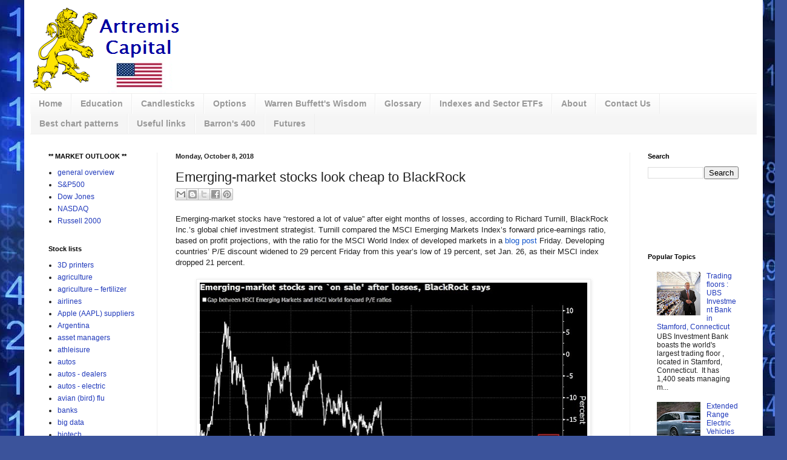

--- FILE ---
content_type: text/html; charset=UTF-8
request_url: https://www.artremiscapital.us/2018/10/emerging-market-stocks-look-cheap-to.html
body_size: 25461
content:
<!DOCTYPE html>
<html class='v2' dir='ltr' xmlns='http://www.w3.org/1999/xhtml' xmlns:b='http://www.google.com/2005/gml/b' xmlns:data='http://www.google.com/2005/gml/data' xmlns:expr='http://www.google.com/2005/gml/expr'>
<head>
<link href='https://www.blogger.com/static/v1/widgets/335934321-css_bundle_v2.css' rel='stylesheet' type='text/css'/>
<script async='async' data-ad-client='ca-pub-4178675919663352' src='https://pagead2.googlesyndication.com/pagead/js/adsbygoogle.js'></script>
<meta content='IE=EmulateIE7' http-equiv='X-UA-Compatible'/>
<meta content='width=1100' name='viewport'/>
<meta content='text/html; charset=UTF-8' http-equiv='Content-Type'/>
<meta content='blogger' name='generator'/>
<link href='https://www.artremiscapital.us/favicon.ico' rel='icon' type='image/x-icon'/>
<link href='https://www.artremiscapital.us/2018/10/emerging-market-stocks-look-cheap-to.html' rel='canonical'/>
<link rel="alternate" type="application/atom+xml" title="Artremis Capital - Atom" href="https://www.artremiscapital.us/feeds/posts/default" />
<link rel="alternate" type="application/rss+xml" title="Artremis Capital - RSS" href="https://www.artremiscapital.us/feeds/posts/default?alt=rss" />
<link rel="service.post" type="application/atom+xml" title="Artremis Capital - Atom" href="https://www.blogger.com/feeds/876247174556424866/posts/default" />

<link rel="alternate" type="application/atom+xml" title="Artremis Capital - Atom" href="https://www.artremiscapital.us/feeds/1491504371557638815/comments/default" />
<!--Can't find substitution for tag [blog.ieCssRetrofitLinks]-->
<link href='https://blogger.googleusercontent.com/img/b/R29vZ2xl/AVvXsEiJlZOrrS4Nn1o1sceckoLx0podJI3m5qqw853eshQ_jaGf4MtJMgKdZRPsH_Up55b6hdxOO46Nz9pWhnV_IGTUJqTnlc3op7Diz9jRGXoIBQ8rVSo6oCFNsiL6qWHdU9qEktG4fX4K89p26ul0mMzQWZMP-jJaWaY_PakBNB7B58fduichrvqFBR1R/w640-h430/emerging%20mkt%202018-10-08.png' rel='image_src'/>
<meta content='https://www.artremiscapital.us/2018/10/emerging-market-stocks-look-cheap-to.html' property='og:url'/>
<meta content='Emerging-market stocks look cheap to BlackRock' property='og:title'/>
<meta content='Market analytics in action.' property='og:description'/>
<meta content='https://blogger.googleusercontent.com/img/b/R29vZ2xl/AVvXsEiJlZOrrS4Nn1o1sceckoLx0podJI3m5qqw853eshQ_jaGf4MtJMgKdZRPsH_Up55b6hdxOO46Nz9pWhnV_IGTUJqTnlc3op7Diz9jRGXoIBQ8rVSo6oCFNsiL6qWHdU9qEktG4fX4K89p26ul0mMzQWZMP-jJaWaY_PakBNB7B58fduichrvqFBR1R/w1200-h630-p-k-no-nu/emerging%20mkt%202018-10-08.png' property='og:image'/>
<title>Artremis Capital: Emerging-market stocks look cheap to BlackRock</title>
<style id='page-skin-1' type='text/css'><!--
/*
-----------------------------------------------
Blogger Template Style
Name:     Simple
Designer: Josh Peterson
URL:      www.noaesthetic.com
----------------------------------------------- */
#navbar {
height: 0px;
visibility: hidden;
display: none;
}
#navbar-iframe{
display:none;
}
/* Variable definitions
====================
<Variable name="keycolor" description="Main Color" type="color" default="#66bbdd"/>
<Group description="Page Text" selector="body">
<Variable name="body.font" description="Font" type="font"
default="normal normal 12px Arial, Tahoma, Helvetica, FreeSans, sans-serif"/>
<Variable name="body.text.color" description="Text Color" type="color" default="#222222"/>
</Group>
<Group description="Backgrounds" selector=".body-fauxcolumns-outer">
<Variable name="body.background.color" description="Outer Background" type="color" default="#66bbdd"/>
<Variable name="content.background.color" description="Main Background" type="color" default="#ffffff"/>
<Variable name="header.background.color" description="Header Background" type="color" default="transparent"/>
</Group>
<Group description="Links" selector=".main-outer">
<Variable name="link.color" description="Link Color" type="color" default="#2288bb"/>
<Variable name="link.visited.color" description="Visited Color" type="color" default="#888888"/>
<Variable name="link.hover.color" description="Hover Color" type="color" default="#33aaff"/>
</Group>
<Group description="Blog Title" selector=".header h1">
<Variable name="header.font" description="Font" type="font"
default="normal normal 60px Arial, Tahoma, Helvetica, FreeSans, sans-serif"/>
<Variable name="header.text.color" description="Title Color" type="color" default="#3399bb" />
</Group>
<Group description="Blog Description" selector=".header .description">
<Variable name="description.text.color" description="Description Color" type="color"
default="#777777" />
</Group>
<Group description="Tabs Text" selector=".tabs-inner .widget li a">
<Variable name="tabs.font" description="Font" type="font"
default="normal normal 14px Arial, Tahoma, Helvetica, FreeSans, sans-serif"/>
<Variable name="tabs.text.color" description="Text Color" type="color" default="#999999"/>
<Variable name="tabs.selected.text.color" description="Selected Color" type="color" default="#000000"/>
</Group>
<Group description="Tabs Background" selector=".tabs-outer .PageList">
<Variable name="tabs.background.color" description="Background Color" type="color" default="#f5f5f5"/>
<Variable name="tabs.selected.background.color" description="Selected Color" type="color" default="#eeeeee"/>
</Group>
<Group description="Post Title" selector="h3.post-title, .comments h4">
<Variable name="post.title.font" description="Font" type="font"
default="normal normal 22px Arial, Tahoma, Helvetica, FreeSans, sans-serif"/>
</Group>
<Group description="Date Header" selector=".date-header">
<Variable name="date.header.color" description="Text Color" type="color"
default="#222222"/>
<Variable name="date.header.background.color" description="Background Color" type="color"
default="transparent"/>
</Group>
<Group description="Post Footer" selector=".post-footer">
<Variable name="post.footer.text.color" description="Text Color" type="color" default="#666666"/>
<Variable name="post.footer.background.color" description="Background Color" type="color"
default="#f9f9f9"/>
<Variable name="post.footer.border.color" description="Shadow Color" type="color" default="#eeeeee"/>
</Group>
<Group description="Gadgets" selector="h2">
<Variable name="widget.title.font" description="Title Font" type="font"
default="normal bold 11px Arial, Tahoma, Helvetica, FreeSans, sans-serif"/>
<Variable name="widget.title.text.color" description="Title Color" type="color" default="#000000"/>
<Variable name="widget.alternate.text.color" description="Alternate Color" type="color" default="#999999"/>
</Group>
<Group description="Images" selector=".main-inner">
<Variable name="image.background.color" description="Background Color" type="color" default="#ffffff"/>
<Variable name="image.border.color" description="Border Color" type="color" default="#eeeeee"/>
<Variable name="image.text.color" description="Caption Text Color" type="color" default="#222222"/>
</Group>
<Group description="Accents" selector=".content-inner">
<Variable name="body.rule.color" description="Separator Line Color" type="color" default="#eeeeee"/>
<Variable name="tabs.border.color" description="Tabs Border Color" type="color" default="#eeeeee"/>
</Group>
<Variable name="body.background" description="Body Background" type="background"
color="#667edd" default="$(color) none repeat scroll top left"/>
<Variable name="body.background.override" description="Body Background Override" type="string" default=""/>
<Variable name="body.background.gradient.cap" description="Body Gradient Cap" type="url"
default="url(//www.blogblog.com/1kt/simple/gradients_light.png)"/>
<Variable name="body.background.gradient.tile" description="Body Gradient Tile" type="url"
default="url(//www.blogblog.com/1kt/simple/body_gradient_tile_light.png)"/>
<Variable name="content.background.color.selector" description="Content Background Color Selector" type="string" default=".content-inner"/>
<Variable name="content.padding" description="Content Padding" type="length" default="10px"/>
<Variable name="content.padding.horizontal" description="Content Horizontal Padding" type="length" default="10px"/>
<Variable name="content.shadow.spread" description="Content Shadow Spread" type="length" default="40px"/>
<Variable name="content.shadow.spread.webkit" description="Content Shadow Spread (WebKit)" type="length" default="5px"/>
<Variable name="content.shadow.spread.ie" description="Content Shadow Spread (IE)" type="length" default="10px"/>
<Variable name="main.border.width" description="Main Border Width" type="length" default="0"/>
<Variable name="header.background.gradient" description="Header Gradient" type="url" default="none"/>
<Variable name="header.shadow.offset.left" description="Header Shadow Offset Left" type="length" default="-1px"/>
<Variable name="header.shadow.offset.top" description="Header Shadow Offset Top" type="length" default="-1px"/>
<Variable name="header.shadow.spread" description="Header Shadow Spread" type="length" default="1px"/>
<Variable name="header.padding" description="Header Padding" type="length" default="30px"/>
<Variable name="header.border.size" description="Header Border Size" type="length" default="1px"/>
<Variable name="header.bottom.border.size" description="Header Bottom Border Size" type="length" default="1px"/>
<Variable name="header.border.horizontalsize" description="Header Horizontal Border Size" type="length" default="0"/>
<Variable name="description.text.size" description="Description Text Size" type="string" default="140%"/>
<Variable name="tabs.margin.top" description="Tabs Margin Top" type="length" default="0" />
<Variable name="tabs.margin.side" description="Tabs Side Margin" type="length" default="30px" />
<Variable name="tabs.background.gradient" description="Tabs Background Gradient" type="url"
default="url(//www.blogblog.com/1kt/simple/gradients_light.png)"/>
<Variable name="tabs.border.width" description="Tabs Border Width" type="length" default="1px"/>
<Variable name="tabs.bevel.border.width" description="Tabs Bevel Border Width" type="length" default="1px"/>
<Variable name="date.header.padding" description="Date Header Padding" type="string" default="inherit"/>
<Variable name="date.header.letterspacing" description="Date Header Letter Spacing" type="string" default="inherit"/>
<Variable name="date.header.margin" description="Date Header Margin" type="string" default="inherit"/>
<Variable name="post.margin.bottom" description="Post Bottom Margin" type="length" default="25px"/>
<Variable name="image.border.small.size" description="Image Border Small Size" type="length" default="2px"/>
<Variable name="image.border.large.size" description="Image Border Large Size" type="length" default="5px"/>
<Variable name="page.width.selector" description="Page Width Selector" type="string" default=".region-inner"/>
<Variable name="page.width" description="Page Width" type="string" default="auto"/>
<Variable name="main.section.margin" description="Main Section Margin" type="length" default="15px"/>
<Variable name="main.padding" description="Main Padding" type="length" default="15px"/>
<Variable name="main.padding.top" description="Main Padding Top" type="length" default="30px"/>
<Variable name="main.padding.bottom" description="Main Padding Bottom" type="length" default="30px"/>
<Variable name="paging.background"
color="#ffffff"
description="Background of blog paging area" type="background"
default="transparent none no-repeat scroll top center"/>
<Variable name="footer.bevel" description="Bevel border length of footer" type="length" default="0"/>
<Variable name="mobile.background.overlay" description="Mobile Background Overlay" type="string"
default="transparent none repeat scroll top left"/>
<Variable name="mobile.background.size" description="Mobile Background Size" type="string" default="auto"/>
<Variable name="mobile.button.color" description="Mobile Button Color" type="color" default="#ffffff" />
<Variable name="startSide" description="Side where text starts in blog language" type="automatic" default="left"/>
<Variable name="endSide" description="Side where text ends in blog language" type="automatic" default="right"/>
*/
/* Content
----------------------------------------------- */
body {
font: normal normal 12px Arial, Tahoma, Helvetica, FreeSans, sans-serif;
color: #222222;
background: #3b539b url(//themes.googleusercontent.com/image?id=0BwVBOzw_-hbMMTQyNDNlMTgtYjM2ZS00MDA3LTg5ZWQtYzM4NmE4Mzc3NWVj) no-repeat fixed top center /* Credit: Petrovich9 (http://www.istockphoto.com/googleimages.php?id=2737824&platform=blogger) */;
padding: 0 40px 40px 40px;
}
html body .region-inner {
min-width: 0;
max-width: 100%;
width: auto;
}
a:link {
text-decoration:none;
color: #213abb;
}
a:visited {
text-decoration:none;
color: #888888;
}
a:hover {
text-decoration:underline;
color: #3243ff;
}
.body-fauxcolumn-outer .fauxcolumn-inner {
background: transparent none repeat scroll top left;
_background-image: none;
}
.body-fauxcolumn-outer .cap-top {
position: absolute;
z-index: 1;
height: 400px;
width: 100%;
background: #3b539b url(//themes.googleusercontent.com/image?id=0BwVBOzw_-hbMMTQyNDNlMTgtYjM2ZS00MDA3LTg5ZWQtYzM4NmE4Mzc3NWVj) no-repeat fixed top center /* Credit: Petrovich9 (http://www.istockphoto.com/googleimages.php?id=2737824&platform=blogger) */;
}
.body-fauxcolumn-outer .cap-top .cap-left {
width: 100%;
background: transparent none repeat-x scroll top left;
_background-image: none;
}
.content-outer {
-moz-box-shadow: 0 0 40px rgba(0, 0, 0, .15);
-webkit-box-shadow: 0 0 5px rgba(0, 0, 0, .15);
-goog-ms-box-shadow: 0 0 10px #333333;
box-shadow: 0 0 40px rgba(0, 0, 0, .15);
margin-bottom: 1px;
}
.content-inner {
padding: 10px 10px;
}
.content-inner {
background-color: #ffffff;
}
/* Header
----------------------------------------------- */
.header-outer {
background: transparent none repeat-x scroll 0 -400px;
_background-image: none;
}
.Header h1 {
font: normal normal 60px Arial, Tahoma, Helvetica, FreeSans, sans-serif;
color: #3254bb;
text-shadow: -1px -1px 1px rgba(0, 0, 0, .2);
}
.Header h1 a {
color: #3254bb;
}
.Header .description {
font-size: 140%;
color: #777777;
}
.header-inner .Header .titlewrapper {
padding: 22px 30px;
}
.header-inner .Header .descriptionwrapper {
padding: 0 30px;
}
/* Tabs
----------------------------------------------- */
.tabs-inner .section:first-child {
border-top: 1px solid #eeeeee;
}
.tabs-inner .section:first-child ul {
margin-top: -1px;
border-top: 1px solid #eeeeee;
border-left: 0 solid #eeeeee;
border-right: 0 solid #eeeeee;
}
.tabs-inner .widget ul {
background: #f5f5f5 url(//www.blogblog.com/1kt/simple/gradients_light.png) repeat-x scroll 0 -800px;
_background-image: none;
border-bottom: 1px solid #eeeeee;
margin-top: 0;
margin-left: -30px;
margin-right: -30px;
}
.tabs-inner .widget li a {
display: inline-block;
padding: .6em 1em;
font: normal bold 14px Arial, Tahoma, Helvetica, FreeSans, sans-serif;
color: #999999;
border-left: 1px solid #ffffff;
border-right: 1px solid #eeeeee;
}
.tabs-inner .widget li:first-child a {
border-left: none;
}
.tabs-inner .widget li.selected a, .tabs-inner .widget li a:hover {
color: #000000;
background-color: #eeeeee;
text-decoration: none;
}
/* Columns
----------------------------------------------- */
.main-outer {
border-top: 0 solid #eeeeee;
}
.fauxcolumn-left-outer .fauxcolumn-inner {
border-right: 1px solid #eeeeee;
}
.fauxcolumn-right-outer .fauxcolumn-inner {
border-left: 1px solid #eeeeee;
}
/* Headings
----------------------------------------------- */
h2 {
margin: 0 0 1em 0;
font: normal bold 11px Arial, Tahoma, Helvetica, FreeSans, sans-serif;
color: #000000;
}
/* Widgets
----------------------------------------------- */
.widget .zippy {
color: #999999;
text-shadow: 2px 2px 1px rgba(0, 0, 0, .1);
}
.widget .popular-posts ul {
list-style: none;
}
/* Posts
----------------------------------------------- */
.date-header span {
background-color: transparent;
color: #222222;
padding: inherit;
letter-spacing: inherit;
margin: inherit;
}
.main-inner {
padding-top: 30px;
padding-bottom: 30px;
}
.main-inner .column-center-inner {
padding: 0 15px;
}
.main-inner .column-center-inner .section {
margin: 0 15px;
}
.post {
margin: 0 0 25px 0;
}
h3.post-title, .comments h4 {
font: normal normal 22px Arial, Tahoma, Helvetica, FreeSans, sans-serif;
margin: .75em 0 0;
}
.post-body {
font-size: 110%;
line-height: 1.4;
position: relative;
}
.post-body img, .post-body .tr-caption-container, .Profile img, .Image img,
.BlogList .item-thumbnail img {
padding: 2px;
background: #ffffff;
border: 1px solid #eeeeee;
-moz-box-shadow: 1px 1px 5px rgba(0, 0, 0, .1);
-webkit-box-shadow: 1px 1px 5px rgba(0, 0, 0, .1);
box-shadow: 1px 1px 5px rgba(0, 0, 0, .1);
}
.post-body img, .post-body .tr-caption-container {
padding: 5px;
}
.post-body .tr-caption-container {
color: #222222;
}
.post-body .tr-caption-container img {
padding: 0;
background: transparent;
border: none;
-moz-box-shadow: 0 0 0 rgba(0, 0, 0, .1);
-webkit-box-shadow: 0 0 0 rgba(0, 0, 0, .1);
box-shadow: 0 0 0 rgba(0, 0, 0, .1);
}
.post-header {
margin: 0 0 1.5em;
line-height: 1.6;
font-size: 90%;
}
.post-footer {
margin: 20px -2px 0;
padding: 5px 10px;
color: #666666;
background-color: #f9f9f9;
border-bottom: 1px solid #eeeeee;
line-height: 1.6;
font-size: 90%;
}
#comments .comment-author {
padding-top: 1.5em;
border-top: 1px solid #eeeeee;
background-position: 0 1.5em;
}
#comments .comment-author:first-child {
padding-top: 0;
border-top: none;
}
.avatar-image-container {
margin: .2em 0 0;
}
#comments .avatar-image-container img {
border: 1px solid #eeeeee;
}
/* Comments
----------------------------------------------- */
.comments .comments-content .icon.blog-author {
background-repeat: no-repeat;
background-image: url([data-uri]);
}
.comments .comments-content .loadmore a {
border-top: 1px solid #999999;
border-bottom: 1px solid #999999;
}
.comments .comment-thread.inline-thread {
background-color: #f9f9f9;
}
.comments .continue {
border-top: 2px solid #999999;
}
/* Accents
---------------------------------------------- */
.section-columns td.columns-cell {
border-left: 1px solid #eeeeee;
}
.blog-pager {
background: transparent none no-repeat scroll top center;
}
.blog-pager-older-link, .home-link,
.blog-pager-newer-link {
background-color: #ffffff;
padding: 5px;
}
.footer-outer {
border-top: 0 dashed #bbbbbb;
}
/* Mobile
----------------------------------------------- */
body.mobile  {
background-size: auto;
}
.mobile .body-fauxcolumn-outer {
background: transparent none repeat scroll top left;
}
.mobile .body-fauxcolumn-outer .cap-top {
background-size: 100% auto;
}
.mobile .content-outer {
-webkit-box-shadow: 0 0 3px rgba(0, 0, 0, .15);
box-shadow: 0 0 3px rgba(0, 0, 0, .15);
}
body.mobile .AdSense {
margin: 0 -40px;
}
.mobile .tabs-inner .widget ul {
margin-left: 0;
margin-right: 0;
}
.mobile .post {
margin: 0;
}
.mobile .main-inner .column-center-inner .section {
margin: 0;
}
.mobile .date-header span {
padding: 0.1em 10px;
margin: 0 -10px;
}
.mobile h3.post-title {
margin: 0;
}
.mobile .blog-pager {
background: transparent none no-repeat scroll top center;
}
.mobile .footer-outer {
border-top: none;
}
.mobile .main-inner, .mobile .footer-inner {
background-color: #ffffff;
}
.mobile-index-contents {
color: #222222;
}
.mobile-link-button {
background-color: #213abb;
}
.mobile-link-button a:link, .mobile-link-button a:visited {
color: #ffffff;
}
.mobile .tabs-inner .section:first-child {
border-top: none;
}
.mobile .tabs-inner .PageList .widget-content {
background-color: #eeeeee;
color: #000000;
border-top: 1px solid #eeeeee;
border-bottom: 1px solid #eeeeee;
}
.mobile .tabs-inner .PageList .widget-content .pagelist-arrow {
border-left: 1px solid #eeeeee;
}
#header {width:25%;display:inline-block;_float:left;}
#header-right {width:72%;display:inline-block;float:right;padding:15px 21px 15px 1px;}
#header-right .widget {margin:0;}
#header, body#layout #header {width:25%;display:inline-block;float:left;}
#header-right, body#layout #header-right{width:72%;display:inline-block;float:right;padding:15px 15px 15px 8px;}
#header-right .widget {margin:0;}
--></style>
<style id='template-skin-1' type='text/css'><!--
body {
min-width: 1220px;
}
.content-outer, .content-fauxcolumn-outer, .region-inner {
min-width: 1220px;
max-width: 1220px;
_width: 1220px;
}
.main-inner .columns {
padding-left: 210px;
padding-right: 210px;
}
.main-inner .fauxcolumn-center-outer {
left: 210px;
right: 210px;
/* IE6 does not respect left and right together */
_width: expression(this.parentNode.offsetWidth -
parseInt("210px") -
parseInt("210px") + 'px');
}
.main-inner .fauxcolumn-left-outer {
width: 210px;
}
.main-inner .fauxcolumn-right-outer {
width: 210px;
}
.main-inner .column-left-outer {
width: 210px;
right: 100%;
margin-left: -210px;
}
.main-inner .column-right-outer {
width: 210px;
margin-right: -210px;
}
#layout {
min-width: 0;
}
#layout .content-outer {
min-width: 0;
width: 800px;
}
#layout .region-inner {
min-width: 0;
width: auto;
}
#layout #header {width: 25%; float: left;}
#layout #header-right {width: 72%; float: right;}
--></style>
<link href='https://www.blogger.com/dyn-css/authorization.css?targetBlogID=876247174556424866&amp;zx=be8e28f2-1da6-4762-86a8-11e536a4b651' media='none' onload='if(media!=&#39;all&#39;)media=&#39;all&#39;' rel='stylesheet'/><noscript><link href='https://www.blogger.com/dyn-css/authorization.css?targetBlogID=876247174556424866&amp;zx=be8e28f2-1da6-4762-86a8-11e536a4b651' rel='stylesheet'/></noscript>
<meta name='google-adsense-platform-account' content='ca-host-pub-1556223355139109'/>
<meta name='google-adsense-platform-domain' content='blogspot.com'/>

<!-- data-ad-client=ca-pub-4178675919663352 -->

</head>
<body class='loading'>
<div class='navbar no-items section' id='navbar'>
</div>
<div class='body-fauxcolumns'>
<div class='fauxcolumn-outer body-fauxcolumn-outer'>
<div class='cap-top'>
<div class='cap-left'></div>
<div class='cap-right'></div>
</div>
<div class='fauxborder-left'>
<div class='fauxborder-right'></div>
<div class='fauxcolumn-inner'>
</div>
</div>
<div class='cap-bottom'>
<div class='cap-left'></div>
<div class='cap-right'></div>
</div>
</div>
</div>
<div class='content'>
<div class='content-fauxcolumns'>
<div class='fauxcolumn-outer content-fauxcolumn-outer'>
<div class='cap-top'>
<div class='cap-left'></div>
<div class='cap-right'></div>
</div>
<div class='fauxborder-left'>
<div class='fauxborder-right'></div>
<div class='fauxcolumn-inner'>
</div>
</div>
<div class='cap-bottom'>
<div class='cap-left'></div>
<div class='cap-right'></div>
</div>
</div>
</div>
<div class='content-outer'>
<div class='content-cap-top cap-top'>
<div class='cap-left'></div>
<div class='cap-right'></div>
</div>
<div class='fauxborder-left content-fauxborder-left'>
<div class='fauxborder-right content-fauxborder-right'></div>
<div class='content-inner'>
<header>
<div class='header-outer'>
<div class='header-cap-top cap-top'>
<div class='cap-left'></div>
<div class='cap-right'></div>
</div>
<div class='fauxborder-left header-fauxborder-left'>
<div class='fauxborder-right header-fauxborder-right'></div>
<div class='region-inner header-inner'>
<div class='header section' id='header'><div class='widget Header' data-version='1' id='Header1'>
<div id='header-inner'>
<a href='https://www.artremiscapital.us/' style='display: block'>
<img alt='Artremis Capital' height='144px; ' id='Header1_headerimg' src='https://blogger.googleusercontent.com/img/b/R29vZ2xl/AVvXsEhNTLoO6bh-h4K5IZLFTsrfhsHGCMAjOirsvKDxhMINt9oIQGC8-_GJUot2jZ5xJH-eQ6i5itvhLAoJg9DA05Q1qLZ9WUrRwqHiM42FoSaDI12B3ESgHW5y9_8Bl_jLAqRh7rzUwFKjqS8/s1600/artremis+capital+250x144.png' style='display: block' width='250px; '/>
</a>
</div>
</div></div>
<div class='section' id='header-right'><div class='widget HTML' data-version='1' id='HTML8'>
<div class='widget-content'>
<script async src="https://pagead2.googlesyndication.com/pagead/js/adsbygoogle.js"></script>
<ins class="adsbygoogle"
     style="display:inline-block;width:728px;height:80px"
     data-ad-client="ca-pub-4178675919663352"
     data-ad-slot="8794398552"></ins>
<script>
     (adsbygoogle = window.adsbygoogle || []).push({});
</script>
</div>
<div class='clear'></div>
</div></div>
<div style='clear: both;'></div>
</div>
</div>
<div class='header-cap-bottom cap-bottom'>
<div class='cap-left'></div>
<div class='cap-right'></div>
</div>
</div>
</header>
<div class='tabs-outer'>
<div class='tabs-cap-top cap-top'>
<div class='cap-left'></div>
<div class='cap-right'></div>
</div>
<div class='fauxborder-left tabs-fauxborder-left'>
<div class='fauxborder-right tabs-fauxborder-right'></div>
<div class='region-inner tabs-inner'>
<div class='tabs section' id='crosscol'><div class='widget PageList' data-version='1' id='PageList1'>
<h2>Pages</h2>
<div class='widget-content'>
<ul>
<li>
<a href='https://www.artremiscapital.us/'>Home</a>
</li>
<li>
<a href='https://www.artremiscapital.us/p/education.html'>Education</a>
</li>
<li>
<a href='https://www.artremiscapital.us/p/candlesticks.html'>Candlesticks</a>
</li>
<li>
<a href='https://www.artremiscapital.us/p/options.html'>Options</a>
</li>
<li>
<a href='https://www.artremiscapital.us/p/warren-buffet-quotes.html'>Warren Buffett's Wisdom</a>
</li>
<li>
<a href='https://www.artremiscapital.us/p/glossary.html'>Glossary</a>
</li>
<li>
<a href='https://www.artremiscapital.us/p/indexes.html'>Indexes and Sector ETFs</a>
</li>
<li>
<a href='https://www.artremiscapital.us/p/about.html'>About</a>
</li>
<li>
<a href='https://www.artremiscapital.us/p/contact-us.html'>Contact Us</a>
</li>
<li>
<a href='https://www.artremiscapital.us/p/best-chart-patterns.html'>Best chart patterns</a>
</li>
<li>
<a href='https://www.artremiscapital.us/p/useful-websites.html'>Useful links</a>
</li>
<li>
<a href='https://www.artremiscapital.us/p/barrons-400.html'>Barron's 400</a>
</li>
<li>
<a href='https://www.artremiscapital.us/p/futures.html'>Futures</a>
</li>
</ul>
<div class='clear'></div>
</div>
</div></div>
<div class='tabs no-items section' id='crosscol-overflow'></div>
</div>
</div>
<div class='tabs-cap-bottom cap-bottom'>
<div class='cap-left'></div>
<div class='cap-right'></div>
</div>
</div>
<div class='main-outer'>
<div class='main-cap-top cap-top'>
<div class='cap-left'></div>
<div class='cap-right'></div>
</div>
<div class='fauxborder-left main-fauxborder-left'>
<div class='fauxborder-right main-fauxborder-right'></div>
<div class='region-inner main-inner'>
<div class='columns fauxcolumns'>
<div class='fauxcolumn-outer fauxcolumn-center-outer'>
<div class='cap-top'>
<div class='cap-left'></div>
<div class='cap-right'></div>
</div>
<div class='fauxborder-left'>
<div class='fauxborder-right'></div>
<div class='fauxcolumn-inner'>
</div>
</div>
<div class='cap-bottom'>
<div class='cap-left'></div>
<div class='cap-right'></div>
</div>
</div>
<div class='fauxcolumn-outer fauxcolumn-left-outer'>
<div class='cap-top'>
<div class='cap-left'></div>
<div class='cap-right'></div>
</div>
<div class='fauxborder-left'>
<div class='fauxborder-right'></div>
<div class='fauxcolumn-inner'>
</div>
</div>
<div class='cap-bottom'>
<div class='cap-left'></div>
<div class='cap-right'></div>
</div>
</div>
<div class='fauxcolumn-outer fauxcolumn-right-outer'>
<div class='cap-top'>
<div class='cap-left'></div>
<div class='cap-right'></div>
</div>
<div class='fauxborder-left'>
<div class='fauxborder-right'></div>
<div class='fauxcolumn-inner'>
</div>
</div>
<div class='cap-bottom'>
<div class='cap-left'></div>
<div class='cap-right'></div>
</div>
</div>
<!-- corrects IE6 width calculation -->
<div class='columns-inner'>
<div class='column-center-outer'>
<div class='column-center-inner'>
<div class='main section' id='main'><div class='widget Blog' data-version='1' id='Blog1'>
<div class='blog-posts hfeed'>

          <div class="date-outer">
        
<h2 class='date-header'><span>Monday, October 8, 2018</span></h2>

          <div class="date-posts">
        
<div class='post-outer'>
<div class='post hentry' itemprop='blogPost' itemscope='itemscope' itemtype='http://schema.org/BlogPosting'>
<meta content='https://blogger.googleusercontent.com/img/b/R29vZ2xl/AVvXsEiJlZOrrS4Nn1o1sceckoLx0podJI3m5qqw853eshQ_jaGf4MtJMgKdZRPsH_Up55b6hdxOO46Nz9pWhnV_IGTUJqTnlc3op7Diz9jRGXoIBQ8rVSo6oCFNsiL6qWHdU9qEktG4fX4K89p26ul0mMzQWZMP-jJaWaY_PakBNB7B58fduichrvqFBR1R/w640-h430/emerging%20mkt%202018-10-08.png' itemprop='image_url'/>
<meta content='876247174556424866' itemprop='blogId'/>
<meta content='1491504371557638815' itemprop='postId'/>
<a name='1491504371557638815'></a>
<h3 class='post-title entry-title' itemprop='name'>
Emerging-market stocks look cheap to BlackRock
</h3>
<div class='post-header'>
<div class='post-header-line-1'><div class='post-share-buttons goog-inline-block'>
<a class='goog-inline-block share-button sb-email' href='https://www.blogger.com/share-post.g?blogID=876247174556424866&postID=1491504371557638815&target=email' target='_blank' title='Email This'><span class='share-button-link-text'>Email This</span></a><a class='goog-inline-block share-button sb-blog' href='https://www.blogger.com/share-post.g?blogID=876247174556424866&postID=1491504371557638815&target=blog' onclick='window.open(this.href, "_blank", "height=270,width=475"); return false;' target='_blank' title='BlogThis!'><span class='share-button-link-text'>BlogThis!</span></a><a class='goog-inline-block share-button sb-twitter' href='https://www.blogger.com/share-post.g?blogID=876247174556424866&postID=1491504371557638815&target=twitter' target='_blank' title='Share to X'><span class='share-button-link-text'>Share to X</span></a><a class='goog-inline-block share-button sb-facebook' href='https://www.blogger.com/share-post.g?blogID=876247174556424866&postID=1491504371557638815&target=facebook' onclick='window.open(this.href, "_blank", "height=430,width=640"); return false;' target='_blank' title='Share to Facebook'><span class='share-button-link-text'>Share to Facebook</span></a><a class='goog-inline-block share-button sb-pinterest' href='https://www.blogger.com/share-post.g?blogID=876247174556424866&postID=1491504371557638815&target=pinterest' target='_blank' title='Share to Pinterest'><span class='share-button-link-text'>Share to Pinterest</span></a>
</div>
</div>
</div>
<div class='post-body entry-content' id='post-body-1491504371557638815' itemprop='description articleBody'>
<div style="text-align: left;"><span style="font-family: inherit;"><span style="background-color: white; color: #222222; white-space: pre-wrap;">Emerging-market stocks have &#8220;restored a lot of value&#8221; after eight months of losses, according to Richard Turnill, BlackRock Inc.&#8217;s global chief investment strategist. Turnill compared the MSCI Emerging Markets Index&#8217;s forward price-earnings ratio, based on profit projections, with the ratio for the MSCI World Index of developed markets in a </span><a data-saferedirecturl="https://www.google.com/url?q=https://www.blackrockblog.com/2018/10/05/market-views-fourth-quarter/&amp;source=gmail&amp;ust=1667863405670000&amp;usg=AOvVaw11PVQ3sofHFJSQhK-mmJID" href="https://www.blackrockblog.com/2018/10/05/market-views-fourth-quarter/" style="background-color: white; color: #1155cc; white-space: pre-wrap;" target="_blank">blog post</a><span style="background-color: white; color: #222222; white-space: pre-wrap;"> Friday. Developing countries&#8217; P/E discount widened to 29 percent Friday from this year&#8217;s low of 19 percent, set Jan. 26, as their MSCI index dropped 21 percent.</span></span></div><div style="text-align: left;"><span style="background-color: white; color: #222222; white-space: pre-wrap;"><span style="font-family: inherit;"><br /></span></span></div><div style="text-align: left;"><div class="separator" style="clear: both; text-align: center;"><a href="https://blogger.googleusercontent.com/img/b/R29vZ2xl/AVvXsEiJlZOrrS4Nn1o1sceckoLx0podJI3m5qqw853eshQ_jaGf4MtJMgKdZRPsH_Up55b6hdxOO46Nz9pWhnV_IGTUJqTnlc3op7Diz9jRGXoIBQ8rVSo6oCFNsiL6qWHdU9qEktG4fX4K89p26ul0mMzQWZMP-jJaWaY_PakBNB7B58fduichrvqFBR1R/s750/emerging%20mkt%202018-10-08.png" imageanchor="1" style="margin-left: 1em; margin-right: 1em;"><img border="0" data-original-height="505" data-original-width="750" height="430" src="https://blogger.googleusercontent.com/img/b/R29vZ2xl/AVvXsEiJlZOrrS4Nn1o1sceckoLx0podJI3m5qqw853eshQ_jaGf4MtJMgKdZRPsH_Up55b6hdxOO46Nz9pWhnV_IGTUJqTnlc3op7Diz9jRGXoIBQ8rVSo6oCFNsiL6qWHdU9qEktG4fX4K89p26ul0mMzQWZMP-jJaWaY_PakBNB7B58fduichrvqFBR1R/w640-h430/emerging%20mkt%202018-10-08.png" width="640" /></a></div></div>
<div style='clear: both;'></div>
</div>
<div class='post-footer'>
<div class='post-footer-line post-footer-line-1'><span class='post-author vcard'>
Posted by
<span class='fn' itemprop='author' itemscope='itemscope' itemtype='http://schema.org/Person'>
<span itemprop='name'>Artremis Capital</span>
</span>
</span>
<span class='post-timestamp'>
at
<meta content='https://www.artremiscapital.us/2018/10/emerging-market-stocks-look-cheap-to.html' itemprop='url'/>
<a class='timestamp-link' href='https://www.artremiscapital.us/2018/10/emerging-market-stocks-look-cheap-to.html' rel='bookmark' title='permanent link'><abbr class='published' itemprop='datePublished' title='2018-10-08T16:44:00-07:00'>4:44&#8239;PM</abbr></a>
</span>
<span class='post-comment-link'>
</span>
<span class='post-icons'>
<span class='item-control blog-admin pid-1411763548'>
<a href='https://www.blogger.com/post-edit.g?blogID=876247174556424866&postID=1491504371557638815&from=pencil' title='Edit Post'>
<img alt='' class='icon-action' height='18' src='https://resources.blogblog.com/img/icon18_edit_allbkg.gif' width='18'/>
</a>
</span>
</span>
</div>
<div class='post-footer-line post-footer-line-2'><span class='post-labels'>
Labels:
<a href='https://www.artremiscapital.us/search/label/emerging%20markets' rel='tag'>emerging markets</a>,
<a href='https://www.artremiscapital.us/search/label/frontier%20markets' rel='tag'>frontier markets</a>,
<a href='https://www.artremiscapital.us/search/label/predictions' rel='tag'>predictions</a>,
<a href='https://www.artremiscapital.us/search/label/recommendations' rel='tag'>recommendations</a>
</span>
</div>
<div class='post-footer-line post-footer-line-3'><span class='post-location'>
</span>
</div>
</div>
</div>
<div class='comments' id='comments'>
<a name='comments'></a>
<h4>No comments:</h4>
<div id='Blog1_comments-block-wrapper'>
<dl class='avatar-comment-indent' id='comments-block'>
</dl>
</div>
<p class='comment-footer'>
<div class='comment-form'>
<a name='comment-form'></a>
<h4 id='comment-post-message'>Post a Comment</h4>
<p>
</p>
<a href='https://www.blogger.com/comment/frame/876247174556424866?po=1491504371557638815&hl=en&saa=85391&origin=https://www.artremiscapital.us' id='comment-editor-src'></a>
<iframe allowtransparency='true' class='blogger-iframe-colorize blogger-comment-from-post' frameborder='0' height='410px' id='comment-editor' name='comment-editor' src='' width='100%'></iframe>
<script src='https://www.blogger.com/static/v1/jsbin/2830521187-comment_from_post_iframe.js' type='text/javascript'></script>
<script type='text/javascript'>
      BLOG_CMT_createIframe('https://www.blogger.com/rpc_relay.html');
    </script>
</div>
</p>
</div>
</div>

        </div></div>
      
</div>
<div class='blog-pager' id='blog-pager'>
<span id='blog-pager-newer-link'>
<a class='blog-pager-newer-link' href='https://www.artremiscapital.us/2018/10/company-profile-sun-capital-partners.html' id='Blog1_blog-pager-newer-link' title='Newer Post'>Newer Post</a>
</span>
<span id='blog-pager-older-link'>
<a class='blog-pager-older-link' href='https://www.artremiscapital.us/2018/10/etf-composition-iyt-transportation.html' id='Blog1_blog-pager-older-link' title='Older Post'>Older Post</a>
</span>
<a class='home-link' href='https://www.artremiscapital.us/'>Home</a>
</div>
<div class='clear'></div>
<div class='post-feeds'>
<div class='feed-links'>
Subscribe to:
<a class='feed-link' href='https://www.artremiscapital.us/feeds/1491504371557638815/comments/default' target='_blank' type='application/atom+xml'>Post Comments (Atom)</a>
</div>
</div>
</div></div>
</div>
</div>
<div class='column-left-outer'>
<div class='column-left-inner'>
<aside>
<div class='sidebar section' id='sidebar-left-1'><div class='widget LinkList' data-version='1' id='LinkList2'>
<h2>** MARKET OUTLOOK **</h2>
<div class='widget-content'>
<ul>
<li><a href='http://www.artremiscapital.us/search/label/market%20outlook'>general overview</a></li>
<li><a href='http://www.artremiscapital.us/search/label/S%26P%20500'>S&P500</a></li>
<li><a href='http://www.artremiscapital.us/search/label/Dow%20Jones'>Dow Jones</a></li>
<li><a href='http://www.artremiscapital.us/search/label/NASDAQ'>NASDAQ </a></li>
<li><a href='http://www.artremiscapital.us/search/label/Russell%202000'>Russell 2000</a></li>
</ul>
<div class='clear'></div>
</div>
</div><div class='widget LinkList' data-version='1' id='LinkList1'>
<h2>Stock lists</h2>
<div class='widget-content'>
<ul>
<li><a href='https://www.artremiscapital.us/search/label/3D%20printer%20stocks'>3D printers</a></li>
<li><a href='http://www.artremiscapital.us/search/label/agriculture%20and%20farming%20stocks'>agriculture</a></li>
<li><a href='https://www.artremiscapital.us/search/label/fertilizer%20stocks'>agriculture &#8211; fertilizer</a></li>
<li><a href='http://www.artremiscapital.us/search/label/airline%20stocks'>airlines</a></li>
<li><a href='http://www.artremiscapital.us/search/label/Apple%20%28AAPL%29%20suppliers'>Apple (AAPL) suppliers</a></li>
<li><a href='https://www.artremiscapital.us/search/label/Argentine%20stocks'>Argentina</a></li>
<li><a href='http://www.artremiscapital.us/search/label/asset%20managers'>asset managers</a></li>
<li><a href='http://www.artremiscapital.us/search/label/athleisure'>athleisure</a></li>
<li><a href='https://www.artremiscapital.us/search/label/auto%20stocks'>autos</a></li>
<li><a href='https://www.artremiscapital.us/search/label/auto%20dealers'>autos - dealers</a></li>
<li><a href='https://www.artremiscapital.us/search/label/electric%20cars'>autos - electric</a></li>
<li><a href='http://www.artremiscapital.us/search/label/avian%20%28bird%29%20flu%20stocks'>avian (bird) flu</a></li>
<li><a href='http://www.artremiscapital.us/search/label/bank%20stocks'>banks</a></li>
<li><a href='http://www.artremiscapital.us/search/label/big%20data%20stocks'>big data</a></li>
<li><a href='https://www.artremiscapital.us/search/label/biotech%20stocks'>biotech</a></li>
<li><a href='https://www.artremiscapital.us/search/label/biotech%20%20-%20gene%20therapy'>biotech - gene therapy</a></li>
<li><a href='https://www.artremiscapital.us/search/label/cryptocurrency%20stocks'>bitcoin & cryptocurrencies</a></li>
<li><a href='https://www.artremiscapital.us/search/label/Brazil'>Brazil</a></li>
<li><a href='https://www.artremiscapital.us/search/label/Canadian%20banks'>Canadian banks</a></li>
<li><a href='https://www.artremiscapital.us/search/label/Canadian%20stocks'>Canadian stocks</a></li>
<li><a href='https://www.artremiscapital.us/search/label/cannabis%20stocks'>cannabis / marijuana</a></li>
<li><a href='http://www.artremiscapital.us/search/label/casino%20%2F%20gaming%20stocks'>casino / gaming</a></li>
<li><a href='https://www.artremiscapital.us/search/label/China%20stocks'>China</a></li>
<li><a href='http://www.artremiscapital.us/search/label/chip%20stocks'>chips (semiconductors)</a></li>
<li><a href='http://www.artremiscapital.us/search/label/cloud%20computing%20stocks'>cloud computing</a></li>
<li><a href='http://www.artremiscapital.us/search/label/coal%20stocks'>coal</a></li>
<li><a href='https://www.artremiscapital.us/search/label/cobalt%20stocks'>cobalt</a></li>
<li><a href='http://www.artremiscapital.us/search/label/commodities'>commodities</a></li>
<li><a href='https://www.artremiscapital.us/search/label/coronavirus'>coronavirus</a></li>
<li><a href='https://www.artremiscapital.us/search/label/Currency%20ETFs'>currency ETFs</a></li>
<li><a href='http://www.artremiscapital.us/search/label/cybersecurity%20stocks'>cybersecurity</a></li>
<li><a href='http://www.artremiscapital.us/search/label/dividend%20stocks'>dividend stocks</a></li>
<li><a href='http://www.artremiscapital.us/search/label/Ebola%20stocks'>Ebola</a></li>
<li><a href='https://www.artremiscapital.us/search/label/energy'>energy</a></li>
<li><a href='http://www.artremiscapital.us/search/label/Euro%20banks'>Euro banks</a></li>
<li><a href='https://www.artremiscapital.us/search/label/fintech%20stocks'>fintech</a></li>
<li><a href='https://www.artremiscapital.us/search/label/generic%20drugs'>generic drugs</a></li>
<li><a href='https://www.artremiscapital.us/search/label/gold%20miners'>gold miners</a></li>
<li><a href='http://www.artremiscapital.us/search/label/organic-grocery%20stocks'>grocery-organic</a></li>
<li><a href='https://www.artremiscapital.us/search/label/gun%20stocks'>guns</a></li>
<li><a href='http://www.artremiscapital.us/search/label/healthcare%20plans'>healthcare plans</a></li>
<li><a href='http://www.artremiscapital.us/search/label/homebuilder%20stocks'>homebuilders</a></li>
<li><a href='https://www.artremiscapital.us/search/label/hotel%20stocks'>hotels</a></li>
<li><a href='https://www.artremiscapital.us/search/label/hydrogen%20stocks'>hydrogen</a></li>
<li><a href='https://www.artremiscapital.us/search/label/industrial%20stocks'>industrials</a></li>
<li><a href='https://www.artremiscapital.us/search/label/IPOs'>IPOs</a></li>
<li><a href='https://www.artremiscapital.us/search/label/lithium%20stocks'>lithium</a></li>
<li><a href='https://www.artremiscapital.us/search/label/metaverse%20stocks'>metaverse</a></li>
<li><a href='http://www.artremiscapital.us/search/label/Master%20Limited%20Partnerships%20%28MLPs%29'>MLPs</a></li>
<li><a href='http://www.artremiscapital.us/search/label/mobile%20payment%20stocks'>mobile pay</a></li>
<li><a href='https://www.artremiscapital.us/search/label/natural%20gas'>natural gas</a></li>
<li><a href='https://www.artremiscapital.us/search/label/nuclear%20energy'>nuclear energy</a></li>
<li><a href='https://www.artremiscapital.us/search/label/oil%20refiners'>oil refiners</a></li>
<li><a href='http://www.artremiscapital.us/search/label/oil%20services%20stocks'>oil services</a></li>
<li><a href='https://www.artremiscapital.us/search/label/optical%20stocks'>optical</a></li>
<li><a href='https://www.artremiscapital.us/search/label/OTC%20stocks'>Over-the-counter (OTC)</a></li>
<li><a href='https://www.artremiscapital.us/search/label/pet%20care%20stocks'>pet care</a></li>
<li><a href=' https://www.artremiscapital.us/search/label/prison%20stocks'>prisons</a></li>
<li><a href='https://www.artremiscapital.us/search/label/rare%20earths'>rare earths</a></li>
<li><a href='http://www.artremiscapital.us/search/label/REIT%20stocks'>REITs</a></li>
<li><a href='https://www.artremiscapital.us/search/label/REITs-retail'>REITs - retail</a></li>
<li><a href='http://www.artremiscapital.us/search/label/restaurants'>restaurants</a></li>
<li><a href='http://www.artremiscapital.us/search/label/shipping%20stocks'>shipping</a></li>
<li><a href='https://www.artremiscapital.us/search/label/silver%20stocks'>silver</a></li>
<li><a href='http://www.artremiscapital.us/search/label/social%20media'>social media</a></li>
<li><a href='https://www.artremiscapital.us/search/label/software%20stocks'>software</a></li>
<li><a href='http://www.artremiscapital.us/search/label/solar%20stocks'>solar</a></li>
<li><a href='https://www.artremiscapital.us/search/label/SPACs'>SPACs</a></li>
<li><a href='https://www.artremiscapital.us/search/label/steel%20stocks'>steel</a></li>
<li><a href='http://www.artremiscapital.us/search/label/stock%20exchanges'>stock exchanges</a></li>
<li><a href='http://www.artremiscapital.us/search/label/teen%20retailers'>teen retailers</a></li>
<li><a href='https://www.artremiscapital.us/search/label/hotel%20stocks'>travel - hotels</a></li>
<li><a href='https://www.artremiscapital.us/search/label/uranium%20stocks'>uranium</a></li>
<li><a href='http://www.artremiscapital.us/search/label/fitness%20tech'>wearables & fitness tech</a></li>
<li><a href='http://artremiscapital.blogspot.com/search/label/weight%20loss%20companies'>weight loss</a></li>
</ul>
<div class='clear'></div>
</div>
</div></div>
</aside>
</div>
</div>
<div class='column-right-outer'>
<div class='column-right-inner'>
<aside>
<div class='sidebar section' id='sidebar-right-1'><div class='widget BlogSearch' data-version='1' id='BlogSearch1'>
<h2 class='title'>Search</h2>
<div class='widget-content'>
<div id='BlogSearch1_form'>
<form action='https://www.artremiscapital.us/search' class='gsc-search-box' target='_top'>
<table cellpadding='0' cellspacing='0' class='gsc-search-box'>
<tbody>
<tr>
<td class='gsc-input'>
<input autocomplete='off' class='gsc-input' name='q' size='10' title='search' type='text' value=''/>
</td>
<td class='gsc-search-button'>
<input class='gsc-search-button' title='search' type='submit' value='Search'/>
</td>
</tr>
</tbody>
</table>
</form>
</div>
</div>
<div class='clear'></div>
</div><div class='widget HTML' data-version='1' id='HTML4'>
<div class='widget-content'>
<div class="fb-like-box" data-href="https://www.facebook.com/artremiscapital" data-width="220" data-height="100" data-show-faces="true" data-stream="true" data-border-color="white" data-header="true"></div>
</div>
<div class='clear'></div>
</div><div class='widget HTML' data-version='1' id='HTML1'>
<div class='widget-content'>
<div class="fb-like" data-send="false" data-layout="standard" data-width="220" data-show-faces="false" data-colorscheme="light" data-action="like"></div>
</div>
<div class='clear'></div>
</div><div class='widget PopularPosts' data-version='1' id='PopularPosts1'>
<h2>Popular Topics</h2>
<div class='widget-content popular-posts'>
<ul>
<li>
<div class='item-content'>
<div class='item-thumbnail'>
<a href='https://www.artremiscapital.us/2013/04/trading-floors-ubs-investment-bank-in.html' target='_blank'>
<img alt='' border='0' src='https://blogger.googleusercontent.com/img/b/R29vZ2xl/AVvXsEgvGVvbpf8wGg7MxKu4ie5u_7FeuwHXCNdYd7-D6FxMmfoinBoWQu_R01wQB5TYf41iF9dQiVj4lqZerLYQxGvROlsbXmJxpzJc7fC_qCaBJw7b1JyEkVzqeFY0A2PZ6IDmjvx19Ax8iq8/w72-h72-p-k-no-nu/ubs_trading_floor01.jpg'/>
</a>
</div>
<div class='item-title'><a href='https://www.artremiscapital.us/2013/04/trading-floors-ubs-investment-bank-in.html'>Trading floors : UBS Investment Bank in Stamford, Connecticut</a></div>
<div class='item-snippet'> UBS Investment Bank boasts the world&#39;s largest        trading floor , located in Stamford, Connecticut.&#160;  It has 1,400 seats managing m...</div>
</div>
<div style='clear: both;'></div>
</li>
<li>
<div class='item-content'>
<div class='item-thumbnail'>
<a href='https://www.artremiscapital.us/2026/01/extended-range-electric-vehicles-erevs.html' target='_blank'>
<img alt='' border='0' src='https://blogger.googleusercontent.com/img/b/R29vZ2xl/AVvXsEhI0gFTlJU30cKTCfE2pUN5wWnOLk11WE7E5NYiZOCbKnNsYvOS62Mj633tJg8DBe6x4zMUWtvX1kdczWpDvIRHuT1uoGWB-rYjzRaw3Vs2E0pkaad7qAMLNhaQJZWudT3FT0CEboNvowoVMTLiY2Qy1iExT78OTk8-GcunQ5tcGIjIy7fGtLfxGgRs9zU/w72-h72-p-k-no-nu/li-auto-l8-ev-2025-exterior.png'/>
</a>
</div>
<div class='item-title'><a href='https://www.artremiscapital.us/2026/01/extended-range-electric-vehicles-erevs.html'>Extended Range Electric Vehicles (EREVs)</a></div>
<div class='item-snippet'>Extended Range Electric Vehicles (EREVs) , also known as range-extended electric vehicles (REEVs) or sometimes range-extender vehicles, are ...</div>
</div>
<div style='clear: both;'></div>
</li>
<li>
<div class='item-content'>
<div class='item-thumbnail'>
<a href='https://www.artremiscapital.us/2025/10/data-center-reits.html' target='_blank'>
<img alt='' border='0' src='https://blogger.googleusercontent.com/img/b/R29vZ2xl/AVvXsEj9sIDfLASfFSC86eqkMj21NAPY3V_vdf8al8PQQgx-pEOASUZ3UxYRaoX5TKDFR2lDW-BRRnb0tUY2vP6hIFQ8qcoLADHEBtmrfwvBB9BlwoJnNgY6giGFgkmu_bLslsDmvDEumjlE3nG0RmfJHXJSVOm3kGXq9I_j-N_ijk_q-03yWibTV5v89CJbUo4/w72-h72-p-k-no-nu/Data%20center.jpg'/>
</a>
</div>
<div class='item-title'><a href='https://www.artremiscapital.us/2025/10/data-center-reits.html'>Data center REITs</a></div>
<div class='item-snippet'>Data center Real Estate Investment Trusts (REITs)  own, operate, and develop facilities that house servers and IT infrastructure for cloud c...</div>
</div>
<div style='clear: both;'></div>
</li>
<li>
<div class='item-content'>
<div class='item-thumbnail'>
<a href='https://www.artremiscapital.us/2025/12/bitcoin-reaches-new-all-time-high-near.html' target='_blank'>
<img alt='' border='0' src='https://blogger.googleusercontent.com/img/b/R29vZ2xl/AVvXsEg1gHNed3axOCTewGVKqkHvddo8n5HFIbTC2zX6KxmNSvl1PKyGahl03y1Bd7YMATYmUqjMurxwLF6EYX8Oo0n3_KW0UzFVBhE9Nt9CDguzjXvwDguhxbzEVWt2OSJyu2ti25xWEWDb_kaLIAGMppS_-gi4_QOMgddsPhx3b4OMa-X-b3lPIrLA03Y3wXA/w72-h72-p-k-no-nu/bitcoin%202025-12-21.png'/>
</a>
</div>
<div class='item-title'><a href='https://www.artremiscapital.us/2025/12/bitcoin-reaches-new-all-time-high-near.html'>Bitcoin reaches a new all-time high near $126,223 on October 6, 25</a></div>
<div class='item-snippet'>In October 2025 , Bitcoin experienced significant volatility, marking a pivotal month in its 2025 performance. Early Surge and New All-Time ...</div>
</div>
<div style='clear: both;'></div>
</li>
<li>
<div class='item-content'>
<div class='item-thumbnail'>
<a href='https://www.artremiscapital.us/2025/11/softbank.html' target='_blank'>
<img alt='' border='0' src='https://blogger.googleusercontent.com/img/b/R29vZ2xl/AVvXsEhFaomuDcbJU1j913iMNvDLOZ-Q0UIwBXicP2q67wlunIHXECsGW3C22k-YCqS-5Mqj4wYKF_Z7YgnpR4y193LGx4MIW92gYbJuOXLtbksH5uHId-Qzc2qju1IYwPV0YJBBUyriFYX7XdU83GBB8Gz7F1QQSDKvPkdyn8kDaKiy0eiJPpvkp8bgSCcUdsE/w72-h72-p-k-no-nu/softbank%202025-11-21.png'/>
</a>
</div>
<div class='item-title'><a href='https://www.artremiscapital.us/2025/11/softbank.html'>SoftBank </a></div>
<div class='item-snippet'>SoftBank Group Corp. is a Japanese multinational conglomerate holding company, best known today for its massive investments in technology co...</div>
</div>
<div style='clear: both;'></div>
</li>
<li>
<div class='item-content'>
<div class='item-thumbnail'>
<a href='https://www.artremiscapital.us/2025/12/ethereum-eth-reaches-new-high-of-4955.html' target='_blank'>
<img alt='' border='0' src='https://blogger.googleusercontent.com/img/b/R29vZ2xl/AVvXsEjXZOALfFFG4595wp1m2Yna2YNDasl29XTXJFOti44bNrnD-E3H_6eKrcBuc8ODydT4W9F9DfUMWry3GYIfh1Su2NRim_gwOXzVpSJp0iQva9SpNPVSSgKRPgIgh_XKfO6J6y5qbQuio_l4jLp140NSaJSfz9Q3KCnG2pecRiMDMjtGT78gDYv8PU0mEC8/w72-h72-p-k-no-nu/ethereum%202025-12-21.png'/>
</a>
</div>
<div class='item-title'><a href='https://www.artremiscapital.us/2025/12/ethereum-eth-reaches-new-high-of-4955.html'>Ethereum (ETH) reaches a new high of $4,955 on August 24, 2025</a></div>
<div class='item-snippet'>In October 2025 , Ethereum (ETH)  experienced notable volatility amid broader crypto market dynamics, failing to sustain early momentum and ...</div>
</div>
<div style='clear: both;'></div>
</li>
<li>
<div class='item-content'>
<div class='item-thumbnail'>
<a href='https://www.artremiscapital.us/2025/12/silver-has-topped-60-per-troy-ounce.html' target='_blank'>
<img alt='' border='0' src='https://blogger.googleusercontent.com/img/a/AVvXsEi_1_oDJsNMsrLMHMy3838uTgo5IMkAVw9_JdSKjrsnUDmCh_B6i172AKBF7dZ3NZEivLgZ9skblZKYJ2o61PxdPEeG-QH-FfvWocDKuracvotc65gI7zF_u-Qc8BX4LPcJ_23WHWZP_Mdq68KKtcW4askSYSKoi6RO68V5Uc450gBTOxeOuLpXIElNlI4=w72-h72-p-k-no-nu'/>
</a>
</div>
<div class='item-title'><a href='https://www.artremiscapital.us/2025/12/silver-has-topped-60-per-troy-ounce.html'>Silver has topped $60 per troy ounce</a></div>
<div class='item-snippet'>Silver prices have topped $60 per troy ounce  for the first time, marking a dramatic rally driven by industrial demand, supply constraints, ...</div>
</div>
<div style='clear: both;'></div>
</li>
<li>
<div class='item-content'>
<div class='item-thumbnail'>
<a href='https://www.artremiscapital.us/2021/06/coal-stocks.html' target='_blank'>
<img alt='' border='0' src='https://blogger.googleusercontent.com/img/b/R29vZ2xl/AVvXsEiA-VZFU5UsIWCVCevmqpDnYF_HdA2D_f85Ha3v5svoiG0Vkg_X4-Cxw-iwGsahWkPhfLLE9lBgklUEYqfFd1iNJAXpROB6zKZ0K3Q1B696l0QWPGQO-t4Geb3l7KgEN9ssph8dJk5kiIQ/w72-h72-p-k-no-nu/coal.jpg'/>
</a>
</div>
<div class='item-title'><a href='https://www.artremiscapital.us/2021/06/coal-stocks.html'>Coal Stocks</a></div>
<div class='item-snippet'>&#160; (by market cap)&#160; &#160;  &#160;  &#160;  &#160;  &#160;  &#160;   &#160;  &#160; Ticker &#160;  &#160;  &#160;   Company name      Mkt Cap&#9660; BTU&#160; &#160; Peabody Energy &#160; 3.38B; HQ St. Louis, Missouri...</div>
</div>
<div style='clear: both;'></div>
</li>
<li>
<div class='item-content'>
<div class='item-thumbnail'>
<a href='https://www.artremiscapital.us/2025/12/weight-loss-drug-news.html' target='_blank'>
<img alt='' border='0' src='https://blogger.googleusercontent.com/img/b/R29vZ2xl/AVvXsEijGND6t8d7_OU43QU7wMrblRE-q8uScpbYWJ54r1I8R_3IJMVlilg2jUJf_jRIGuLhOI14ltED75aDPmiNH3zb-AoZwD8v_uvuKjOCNy5RrzSk9G036P-egHyVdjoUQdv-a-1nNUn_ps83EyadVD7Y_U_uuHXaZqYCtVPsPwwWGn7yHsrYIp56MOVSTHM/w72-h72-p-k-no-nu/weight-loss-drugs.png'/>
</a>
</div>
<div class='item-title'><a href='https://www.artremiscapital.us/2025/12/weight-loss-drug-news.html'>Weight loss drug news </a></div>
<div class='item-snippet'>Dec 22, 2025 :&#160; The FDA has approved the first-ever GLP-1 pill from Novo Nordisk . Novo Nordisk said the starting dose of 1.5 milligrams wil...</div>
</div>
<div style='clear: both;'></div>
</li>
<li>
<div class='item-content'>
<div class='item-thumbnail'>
<a href='https://www.artremiscapital.us/2024/12/quantum-computing.html' target='_blank'>
<img alt='' border='0' src='https://blogger.googleusercontent.com/img/b/R29vZ2xl/AVvXsEgn4tDEDEk5hywrZHpThsXOJjfvE9LR4dFqpH58D10UwqNn5VVTE36ncu5faRUSEltBGHBdoFm5jWxFcapsNe9kCEy_-1XC6GyZhRClUzbwRHpX9jy55712TOZjLBmEyEuPjZGHOJRbfm6nWSenLzacCu-8WHrq1sXRnUHt5qhB-HZ3gCPYnQftzHXPQA/w72-h72-p-k-no-nu/Quantum%20Computing.jpg'/>
</a>
</div>
<div class='item-title'><a href='https://www.artremiscapital.us/2024/12/quantum-computing.html'>Quantum Computing</a></div>
<div class='item-snippet'>Quantum computing  is widely considered a powerful and exciting technology poised to outperform what the industry refers to as classical com...</div>
</div>
<div style='clear: both;'></div>
</li>
</ul>
<div class='clear'></div>
</div>
</div><div class='widget HTML' data-version='1' id='HTML5'>
<div class='widget-content'>
<script src="https://www.google-analytics.com/urchin.js" type="text/javascript">
</script>
<script type="text/javascript">
_uacct = "UA-1899770-1";
urchinTracker();
</script>


<!-- Google ad here: VERTICAL pic  160 x 600 skyscraper -->
 <center>

<script async src="//pagead2.googlesyndication.com/pagead/js/adsbygoogle.js"></script>
<!-- 160x600, created 7/3/11 -->
<ins class="adsbygoogle"
     style="display:inline-block;width:160px;height:600px"
     data-ad-client="ca-pub-4178675919663352"
     data-ad-slot="0069390777"></ins>
<script>
(adsbygoogle = window.adsbygoogle || []).push({});
</script>


<!-- end : ad here: VERTICAL pic  160 x 600 skyscraper -->
</center>
</div>
<div class='clear'></div>
</div></div>
</aside>
</div>
</div>
</div>
<div style='clear: both'></div>
<!-- columns -->
</div>
<!-- main -->
</div>
</div>
<div class='main-cap-bottom cap-bottom'>
<div class='cap-left'></div>
<div class='cap-right'></div>
</div>
</div>
<footer>
<div class='footer-outer'>
<div class='footer-cap-top cap-top'>
<div class='cap-left'></div>
<div class='cap-right'></div>
</div>
<div class='fauxborder-left footer-fauxborder-left'>
<div class='fauxborder-right footer-fauxborder-right'></div>
<div class='region-inner footer-inner'>
<div class='foot section' id='footer-1'><div class='widget HTML' data-version='1' id='HTML2'>
<div class='widget-content'>
<!-- Horizontal 22-apr-2021 -->
<script async src="https://pagead2.googlesyndication.com/pagead/js/adsbygoogle.js?client=ca-pub-4178675919663352"
     crossorigin="anonymous"></script>
<!-- Horizontal 22-apr-2021 -->
<ins class="adsbygoogle"
     style="display:block"
     data-ad-client="ca-pub-4178675919663352"
     data-ad-slot="6562780363"
     data-ad-format="auto"
     data-full-width-responsive="true"></ins>
<script>
     (adsbygoogle = window.adsbygoogle || []).push({});
</script>
</div>
<div class='clear'></div>
</div><div class='widget Label' data-version='1' id='Label1'>
<h2>Labels</h2>
<div class='widget-content cloud-label-widget-content'>
<span class='label-size label-size-3'>
<a dir='ltr' href='https://www.artremiscapital.us/search/label/%24COMPQ'>$COMPQ</a>
</span>
<span class='label-size label-size-1'>
<a dir='ltr' href='https://www.artremiscapital.us/search/label/%24DJUSBT'>$DJUSBT</a>
</span>
<span class='label-size label-size-1'>
<a dir='ltr' href='https://www.artremiscapital.us/search/label/%24NDX'>$NDX</a>
</span>
<span class='label-size label-size-1'>
<a dir='ltr' href='https://www.artremiscapital.us/search/label/%24NYSI'>$NYSI</a>
</span>
<span class='label-size label-size-1'>
<a dir='ltr' href='https://www.artremiscapital.us/search/label/2008%20Financial%20Crisis'>2008 Financial Crisis</a>
</span>
<span class='label-size label-size-2'>
<a dir='ltr' href='https://www.artremiscapital.us/search/label/2013%20performance'>2013 performance</a>
</span>
<span class='label-size label-size-1'>
<a dir='ltr' href='https://www.artremiscapital.us/search/label/2019%20performance'>2019 performance</a>
</span>
<span class='label-size label-size-1'>
<a dir='ltr' href='https://www.artremiscapital.us/search/label/2022%20performance'>2022 performance</a>
</span>
<span class='label-size label-size-2'>
<a dir='ltr' href='https://www.artremiscapital.us/search/label/3D%20printer%20stocks'>3D printer stocks</a>
</span>
<span class='label-size label-size-1'>
<a dir='ltr' href='https://www.artremiscapital.us/search/label/3G%20Capital'>3G Capital</a>
</span>
<span class='label-size label-size-2'>
<a dir='ltr' href='https://www.artremiscapital.us/search/label/AAPL'>AAPL</a>
</span>
<span class='label-size label-size-1'>
<a dir='ltr' href='https://www.artremiscapital.us/search/label/AbbVie'>AbbVie</a>
</span>
<span class='label-size label-size-1'>
<a dir='ltr' href='https://www.artremiscapital.us/search/label/active%20vs%20passive'>active vs passive</a>
</span>
<span class='label-size label-size-1'>
<a dir='ltr' href='https://www.artremiscapital.us/search/label/activewear'>activewear</a>
</span>
<span class='label-size label-size-1'>
<a dir='ltr' href='https://www.artremiscapital.us/search/label/Agora'>Agora</a>
</span>
<span class='label-size label-size-2'>
<a dir='ltr' href='https://www.artremiscapital.us/search/label/agriculture%20and%20farming%20stocks'>agriculture and farming stocks</a>
</span>
<span class='label-size label-size-1'>
<a dir='ltr' href='https://www.artremiscapital.us/search/label/AI%20news'>AI news</a>
</span>
<span class='label-size label-size-2'>
<a dir='ltr' href='https://www.artremiscapital.us/search/label/airline%20stocks'>airline stocks</a>
</span>
<span class='label-size label-size-1'>
<a dir='ltr' href='https://www.artremiscapital.us/search/label/Alibaba'>Alibaba</a>
</span>
<span class='label-size label-size-2'>
<a dir='ltr' href='https://www.artremiscapital.us/search/label/Alphabet'>Alphabet</a>
</span>
<span class='label-size label-size-2'>
<a dir='ltr' href='https://www.artremiscapital.us/search/label/Amazon'>Amazon</a>
</span>
<span class='label-size label-size-2'>
<a dir='ltr' href='https://www.artremiscapital.us/search/label/AMLP'>AMLP</a>
</span>
<span class='label-size label-size-1'>
<a dir='ltr' href='https://www.artremiscapital.us/search/label/Amylin%20Agonists'>Amylin Agonists</a>
</span>
<span class='label-size label-size-1'>
<a dir='ltr' href='https://www.artremiscapital.us/search/label/annuities'>annuities</a>
</span>
<span class='label-size label-size-1'>
<a dir='ltr' href='https://www.artremiscapital.us/search/label/Anthropic'>Anthropic</a>
</span>
<span class='label-size label-size-2'>
<a dir='ltr' href='https://www.artremiscapital.us/search/label/apparel%20manufacturers'>apparel manufacturers</a>
</span>
<span class='label-size label-size-3'>
<a dir='ltr' href='https://www.artremiscapital.us/search/label/Apple'>Apple</a>
</span>
<span class='label-size label-size-2'>
<a dir='ltr' href='https://www.artremiscapital.us/search/label/Apple%20%28AAPL%29%20suppliers'>Apple (AAPL) suppliers</a>
</span>
<span class='label-size label-size-1'>
<a dir='ltr' href='https://www.artremiscapital.us/search/label/Arcimoto'>Arcimoto</a>
</span>
<span class='label-size label-size-2'>
<a dir='ltr' href='https://www.artremiscapital.us/search/label/Argentine%20stocks'>Argentine stocks</a>
</span>
<span class='label-size label-size-1'>
<a dir='ltr' href='https://www.artremiscapital.us/search/label/Ark%20Invest'>Ark Invest</a>
</span>
<span class='label-size label-size-1'>
<a dir='ltr' href='https://www.artremiscapital.us/search/label/ARKK'>ARKK</a>
</span>
<span class='label-size label-size-1'>
<a dir='ltr' href='https://www.artremiscapital.us/search/label/Ascena%20Retail%20Group%20%28ASNA%29'>Ascena Retail Group (ASNA)</a>
</span>
<span class='label-size label-size-1'>
<a dir='ltr' href='https://www.artremiscapital.us/search/label/ascending%20triangles'>ascending triangles</a>
</span>
<span class='label-size label-size-2'>
<a dir='ltr' href='https://www.artremiscapital.us/search/label/asset%20managers'>asset managers</a>
</span>
<span class='label-size label-size-1'>
<a dir='ltr' href='https://www.artremiscapital.us/search/label/AstraZeneca'>AstraZeneca</a>
</span>
<span class='label-size label-size-2'>
<a dir='ltr' href='https://www.artremiscapital.us/search/label/Aswath%20Damodaran'>Aswath Damodaran</a>
</span>
<span class='label-size label-size-1'>
<a dir='ltr' href='https://www.artremiscapital.us/search/label/athleisure'>athleisure</a>
</span>
<span class='label-size label-size-1'>
<a dir='ltr' href='https://www.artremiscapital.us/search/label/Aussie'>Aussie</a>
</span>
<span class='label-size label-size-1'>
<a dir='ltr' href='https://www.artremiscapital.us/search/label/Aussie-Yen'>Aussie-Yen</a>
</span>
<span class='label-size label-size-2'>
<a dir='ltr' href='https://www.artremiscapital.us/search/label/auto%20dealers'>auto dealers</a>
</span>
<span class='label-size label-size-3'>
<a dir='ltr' href='https://www.artremiscapital.us/search/label/auto%20stocks'>auto stocks</a>
</span>
<span class='label-size label-size-1'>
<a dir='ltr' href='https://www.artremiscapital.us/search/label/autonomous%20driving%20vehicles'>autonomous driving vehicles</a>
</span>
<span class='label-size label-size-1'>
<a dir='ltr' href='https://www.artremiscapital.us/search/label/avian%20%28bird%29%20flu%20stocks'>avian (bird) flu stocks</a>
</span>
<span class='label-size label-size-1'>
<a dir='ltr' href='https://www.artremiscapital.us/search/label/AXS%20Investments'>AXS Investments</a>
</span>
<span class='label-size label-size-1'>
<a dir='ltr' href='https://www.artremiscapital.us/search/label/back'>back</a>
</span>
<span class='label-size label-size-1'>
<a dir='ltr' href='https://www.artremiscapital.us/search/label/backdoor%20Roth%20IRA'>backdoor Roth IRA</a>
</span>
<span class='label-size label-size-1'>
<a dir='ltr' href='https://www.artremiscapital.us/search/label/Bakken%20oil'>Bakken oil</a>
</span>
<span class='label-size label-size-2'>
<a dir='ltr' href='https://www.artremiscapital.us/search/label/Baltic%20Dry%20Index%20%28BDI%29'>Baltic Dry Index (BDI)</a>
</span>
<span class='label-size label-size-3'>
<a dir='ltr' href='https://www.artremiscapital.us/search/label/bank%20stocks'>bank stocks</a>
</span>
<span class='label-size label-size-2'>
<a dir='ltr' href='https://www.artremiscapital.us/search/label/bank%20stocks%20vs%20SPX'>bank stocks vs SPX</a>
</span>
<span class='label-size label-size-2'>
<a dir='ltr' href='https://www.artremiscapital.us/search/label/bank%20stocks%20vs%20tech'>bank stocks vs tech</a>
</span>
<span class='label-size label-size-2'>
<a dir='ltr' href='https://www.artremiscapital.us/search/label/bank%20stocks%20vs%20utilities'>bank stocks vs utilities</a>
</span>
<span class='label-size label-size-2'>
<a dir='ltr' href='https://www.artremiscapital.us/search/label/Barron%27s%20picks'>Barron&#39;s picks</a>
</span>
<span class='label-size label-size-1'>
<a dir='ltr' href='https://www.artremiscapital.us/search/label/batteries'>batteries</a>
</span>
<span class='label-size label-size-2'>
<a dir='ltr' href='https://www.artremiscapital.us/search/label/Bay%20Crest%20Partners'>Bay Crest Partners</a>
</span>
<span class='label-size label-size-2'>
<a dir='ltr' href='https://www.artremiscapital.us/search/label/bear%20market'>bear market</a>
</span>
<span class='label-size label-size-1'>
<a dir='ltr' href='https://www.artremiscapital.us/search/label/bearish%20calls'>bearish calls</a>
</span>
<span class='label-size label-size-1'>
<a dir='ltr' href='https://www.artremiscapital.us/search/label/Bearish%20Engulfing'>Bearish Engulfing</a>
</span>
<span class='label-size label-size-1'>
<a dir='ltr' href='https://www.artremiscapital.us/search/label/Bearish%20Harami'>Bearish Harami</a>
</span>
<span class='label-size label-size-1'>
<a dir='ltr' href='https://www.artremiscapital.us/search/label/beer%20stocks'>beer stocks</a>
</span>
<span class='label-size label-size-1'>
<a dir='ltr' href='https://www.artremiscapital.us/search/label/Ben%20Bernanke'>Ben Bernanke</a>
</span>
<span class='label-size label-size-3'>
<a dir='ltr' href='https://www.artremiscapital.us/search/label/Berkshire%20Hathaway'>Berkshire Hathaway</a>
</span>
<span class='label-size label-size-2'>
<a dir='ltr' href='https://www.artremiscapital.us/search/label/Berkshire%20vs%20SPX'>Berkshire vs SPX</a>
</span>
<span class='label-size label-size-1'>
<a dir='ltr' href='https://www.artremiscapital.us/search/label/best%20brokerages'>best brokerages</a>
</span>
<span class='label-size label-size-2'>
<a dir='ltr' href='https://www.artremiscapital.us/search/label/Best%20chart%20patterns'>Best chart patterns</a>
</span>
<span class='label-size label-size-1'>
<a dir='ltr' href='https://www.artremiscapital.us/search/label/beta%20rotation%20strategy'>beta rotation strategy</a>
</span>
<span class='label-size label-size-1'>
<a dir='ltr' href='https://www.artremiscapital.us/search/label/Bezos'>Bezos</a>
</span>
<span class='label-size label-size-1'>
<a dir='ltr' href='https://www.artremiscapital.us/search/label/big%20data%20stocks'>big data stocks</a>
</span>
<span class='label-size label-size-1'>
<a dir='ltr' href='https://www.artremiscapital.us/search/label/Big%20Mac%20Index'>Big Mac Index</a>
</span>
<span class='label-size label-size-2'>
<a dir='ltr' href='https://www.artremiscapital.us/search/label/big%20market%20drops'>big market drops</a>
</span>
<span class='label-size label-size-2'>
<a dir='ltr' href='https://www.artremiscapital.us/search/label/Big%20Tech'>Big Tech</a>
</span>
<span class='label-size label-size-2'>
<a dir='ltr' href='https://www.artremiscapital.us/search/label/Big%20Tech%20vs%20SPX'>Big Tech vs SPX</a>
</span>
<span class='label-size label-size-2'>
<a dir='ltr' href='https://www.artremiscapital.us/search/label/biotech%20%20-%20gene%20therapy'>biotech  - gene therapy</a>
</span>
<span class='label-size label-size-1'>
<a dir='ltr' href='https://www.artremiscapital.us/search/label/biotech%20%20vs%20tech'>biotech  vs tech</a>
</span>
<span class='label-size label-size-2'>
<a dir='ltr' href='https://www.artremiscapital.us/search/label/biotech%20stocks'>biotech stocks</a>
</span>
<span class='label-size label-size-3'>
<a dir='ltr' href='https://www.artremiscapital.us/search/label/bitcoin'>bitcoin</a>
</span>
<span class='label-size label-size-1'>
<a dir='ltr' href='https://www.artremiscapital.us/search/label/bitcoin%20ETFs'>bitcoin ETFs</a>
</span>
<span class='label-size label-size-1'>
<a dir='ltr' href='https://www.artremiscapital.us/search/label/BKNG'>BKNG</a>
</span>
<span class='label-size label-size-1'>
<a dir='ltr' href='https://www.artremiscapital.us/search/label/black%20swan'>black swan</a>
</span>
<span class='label-size label-size-1'>
<a dir='ltr' href='https://www.artremiscapital.us/search/label/Black%E2%80%93Scholes'>Black&#8211;Scholes</a>
</span>
<span class='label-size label-size-1'>
<a dir='ltr' href='https://www.artremiscapital.us/search/label/BLMN'>BLMN</a>
</span>
<span class='label-size label-size-1'>
<a dir='ltr' href='https://www.artremiscapital.us/search/label/BLNK'>BLNK</a>
</span>
<span class='label-size label-size-1'>
<a dir='ltr' href='https://www.artremiscapital.us/search/label/blockchain'>blockchain</a>
</span>
<span class='label-size label-size-2'>
<a dir='ltr' href='https://www.artremiscapital.us/search/label/BMW'>BMW</a>
</span>
<span class='label-size label-size-1'>
<a dir='ltr' href='https://www.artremiscapital.us/search/label/bond%20ETFs'>bond ETFs</a>
</span>
<span class='label-size label-size-3'>
<a dir='ltr' href='https://www.artremiscapital.us/search/label/bonds'>bonds</a>
</span>
<span class='label-size label-size-1'>
<a dir='ltr' href='https://www.artremiscapital.us/search/label/boycotts'>boycotts</a>
</span>
<span class='label-size label-size-2'>
<a dir='ltr' href='https://www.artremiscapital.us/search/label/Brazil'>Brazil</a>
</span>
<span class='label-size label-size-1'>
<a dir='ltr' href='https://www.artremiscapital.us/search/label/Brazil%20vs%20SPX'>Brazil vs SPX</a>
</span>
<span class='label-size label-size-1'>
<a dir='ltr' href='https://www.artremiscapital.us/search/label/breadth%20indicators'>breadth indicators</a>
</span>
<span class='label-size label-size-2'>
<a dir='ltr' href='https://www.artremiscapital.us/search/label/Brent%20oil'>Brent oil</a>
</span>
<span class='label-size label-size-2'>
<a dir='ltr' href='https://www.artremiscapital.us/search/label/Brexit'>Brexit</a>
</span>
<span class='label-size label-size-2'>
<a dir='ltr' href='https://www.artremiscapital.us/search/label/BRICS'>BRICS</a>
</span>
<span class='label-size label-size-1'>
<a dir='ltr' href='https://www.artremiscapital.us/search/label/bubbles'>bubbles</a>
</span>
<span class='label-size label-size-1'>
<a dir='ltr' href='https://www.artremiscapital.us/search/label/budget%20retailers'>budget retailers</a>
</span>
<span class='label-size label-size-2'>
<a dir='ltr' href='https://www.artremiscapital.us/search/label/bull%20market'>bull market</a>
</span>
<span class='label-size label-size-1'>
<a dir='ltr' href='https://www.artremiscapital.us/search/label/Bullish%20Engulfing'>Bullish Engulfing</a>
</span>
<span class='label-size label-size-1'>
<a dir='ltr' href='https://www.artremiscapital.us/search/label/Bullish%20Harami'>Bullish Harami</a>
</span>
<span class='label-size label-size-1'>
<a dir='ltr' href='https://www.artremiscapital.us/search/label/buy%20side'>buy side</a>
</span>
<span class='label-size label-size-1'>
<a dir='ltr' href='https://www.artremiscapital.us/search/label/BYD%20Auto'>BYD Auto</a>
</span>
<span class='label-size label-size-1'>
<a dir='ltr' href='https://www.artremiscapital.us/search/label/Byron%20Wien'>Byron Wien</a>
</span>
<span class='label-size label-size-2'>
<a dir='ltr' href='https://www.artremiscapital.us/search/label/Canadian%20banks'>Canadian banks</a>
</span>
<span class='label-size label-size-2'>
<a dir='ltr' href='https://www.artremiscapital.us/search/label/Canadian%20stocks'>Canadian stocks</a>
</span>
<span class='label-size label-size-3'>
<a dir='ltr' href='https://www.artremiscapital.us/search/label/candlesticks'>candlesticks</a>
</span>
<span class='label-size label-size-1'>
<a dir='ltr' href='https://www.artremiscapital.us/search/label/cannabis%20stocks'>cannabis stocks</a>
</span>
<span class='label-size label-size-1'>
<a dir='ltr' href='https://www.artremiscapital.us/search/label/Carlos%20Slim'>Carlos Slim</a>
</span>
<span class='label-size label-size-1'>
<a dir='ltr' href='https://www.artremiscapital.us/search/label/carried%20interest'>carried interest</a>
</span>
<span class='label-size label-size-1'>
<a dir='ltr' href='https://www.artremiscapital.us/search/label/cash%20flow'>cash flow</a>
</span>
<span class='label-size label-size-1'>
<a dir='ltr' href='https://www.artremiscapital.us/search/label/casino%20%2F%20gaming%20stocks'>casino / gaming stocks</a>
</span>
<span class='label-size label-size-1'>
<a dir='ltr' href='https://www.artremiscapital.us/search/label/Cathie%20Wood'>Cathie Wood</a>
</span>
<span class='label-size label-size-1'>
<a dir='ltr' href='https://www.artremiscapital.us/search/label/CBOE'>CBOE</a>
</span>
<span class='label-size label-size-1'>
<a dir='ltr' href='https://www.artremiscapital.us/search/label/Charles%20Schwab'>Charles Schwab</a>
</span>
<span class='label-size label-size-1'>
<a dir='ltr' href='https://www.artremiscapital.us/search/label/Charles%20Tiffany'>Charles Tiffany</a>
</span>
<span class='label-size label-size-3'>
<a dir='ltr' href='https://www.artremiscapital.us/search/label/China%20stocks'>China stocks</a>
</span>
<span class='label-size label-size-1'>
<a dir='ltr' href='https://www.artremiscapital.us/search/label/China%20tech%20stocks'>China tech stocks</a>
</span>
<span class='label-size label-size-3'>
<a dir='ltr' href='https://www.artremiscapital.us/search/label/chip%20stocks'>chip stocks</a>
</span>
<span class='label-size label-size-1'>
<a dir='ltr' href='https://www.artremiscapital.us/search/label/chip%20stocks%20vs%20SPX'>chip stocks vs SPX</a>
</span>
<span class='label-size label-size-1'>
<a dir='ltr' href='https://www.artremiscapital.us/search/label/circuit%20breakers'>circuit breakers</a>
</span>
<span class='label-size label-size-2'>
<a dir='ltr' href='https://www.artremiscapital.us/search/label/class%20A%20shares'>class A shares</a>
</span>
<span class='label-size label-size-2'>
<a dir='ltr' href='https://www.artremiscapital.us/search/label/class%20B%20shares'>class B shares</a>
</span>
<span class='label-size label-size-2'>
<a dir='ltr' href='https://www.artremiscapital.us/search/label/class%20C%20shares'>class C shares</a>
</span>
<span class='label-size label-size-1'>
<a dir='ltr' href='https://www.artremiscapital.us/search/label/clean%20energy'>clean energy</a>
</span>
<span class='label-size label-size-2'>
<a dir='ltr' href='https://www.artremiscapital.us/search/label/cloud%20computing%20stocks'>cloud computing stocks</a>
</span>
<span class='label-size label-size-1'>
<a dir='ltr' href='https://www.artremiscapital.us/search/label/coal%20stocks'>coal stocks</a>
</span>
<span class='label-size label-size-1'>
<a dir='ltr' href='https://www.artremiscapital.us/search/label/cobalt%20stocks'>cobalt stocks</a>
</span>
<span class='label-size label-size-2'>
<a dir='ltr' href='https://www.artremiscapital.us/search/label/Coca-Cola'>Coca-Cola</a>
</span>
<span class='label-size label-size-2'>
<a dir='ltr' href='https://www.artremiscapital.us/search/label/commission-free%20trading'>commission-free trading</a>
</span>
<span class='label-size label-size-3'>
<a dir='ltr' href='https://www.artremiscapital.us/search/label/commodities'>commodities</a>
</span>
<span class='label-size label-size-3'>
<a dir='ltr' href='https://www.artremiscapital.us/search/label/company%20profiles'>company profiles</a>
</span>
<span class='label-size label-size-2'>
<a dir='ltr' href='https://www.artremiscapital.us/search/label/consumer%20discretionary%20stocks'>consumer discretionary stocks</a>
</span>
<span class='label-size label-size-1'>
<a dir='ltr' href='https://www.artremiscapital.us/search/label/consumer%20discretionary%20vs%20staples'>consumer discretionary vs staples</a>
</span>
<span class='label-size label-size-2'>
<a dir='ltr' href='https://www.artremiscapital.us/search/label/consumer%20staples'>consumer staples</a>
</span>
<span class='label-size label-size-1'>
<a dir='ltr' href='https://www.artremiscapital.us/search/label/consumer%20staples%20vs%20SPX'>consumer staples vs SPX</a>
</span>
<span class='label-size label-size-2'>
<a dir='ltr' href='https://www.artremiscapital.us/search/label/copper'>copper</a>
</span>
<span class='label-size label-size-1'>
<a dir='ltr' href='https://www.artremiscapital.us/search/label/copper%20vs%20gold'>copper vs gold</a>
</span>
<span class='label-size label-size-1'>
<a dir='ltr' href='https://www.artremiscapital.us/search/label/copper%20vs%20SPX'>copper vs SPX</a>
</span>
<span class='label-size label-size-1'>
<a dir='ltr' href='https://www.artremiscapital.us/search/label/copper-oil%20ratio'>copper-oil ratio</a>
</span>
<span class='label-size label-size-2'>
<a dir='ltr' href='https://www.artremiscapital.us/search/label/coronavirus'>coronavirus</a>
</span>
<span class='label-size label-size-1'>
<a dir='ltr' href='https://www.artremiscapital.us/search/label/corporate%20bonds'>corporate bonds</a>
</span>
<span class='label-size label-size-1'>
<a dir='ltr' href='https://www.artremiscapital.us/search/label/corrections'>corrections</a>
</span>
<span class='label-size label-size-1'>
<a dir='ltr' href='https://www.artremiscapital.us/search/label/CRB%20Index'>CRB Index</a>
</span>
<span class='label-size label-size-1'>
<a dir='ltr' href='https://www.artremiscapital.us/search/label/Credit%20Suisse'>Credit Suisse</a>
</span>
<span class='label-size label-size-1'>
<a dir='ltr' href='https://www.artremiscapital.us/search/label/Crescat%20Capital'>Crescat Capital</a>
</span>
<span class='label-size label-size-3'>
<a dir='ltr' href='https://www.artremiscapital.us/search/label/crude%20oil'>crude oil</a>
</span>
<span class='label-size label-size-2'>
<a dir='ltr' href='https://www.artremiscapital.us/search/label/crypto%20news'>crypto news</a>
</span>
<span class='label-size label-size-2'>
<a dir='ltr' href='https://www.artremiscapital.us/search/label/cryptocurrencies'>cryptocurrencies</a>
</span>
<span class='label-size label-size-2'>
<a dir='ltr' href='https://www.artremiscapital.us/search/label/cryptocurrency%20stocks'>cryptocurrency stocks</a>
</span>
<span class='label-size label-size-1'>
<a dir='ltr' href='https://www.artremiscapital.us/search/label/cup%20with%20handle'>cup with handle</a>
</span>
<span class='label-size label-size-1'>
<a dir='ltr' href='https://www.artremiscapital.us/search/label/currencies%20vs.%20equities'>currencies vs. equities</a>
</span>
<span class='label-size label-size-2'>
<a dir='ltr' href='https://www.artremiscapital.us/search/label/Currency%20ETFs'>Currency ETFs</a>
</span>
<span class='label-size label-size-2'>
<a dir='ltr' href='https://www.artremiscapital.us/search/label/cybersecurity%20stocks'>cybersecurity stocks</a>
</span>
<span class='label-size label-size-2'>
<a dir='ltr' href='https://www.artremiscapital.us/search/label/data%20center%20REITs'>data center REITs</a>
</span>
<span class='label-size label-size-1'>
<a dir='ltr' href='https://www.artremiscapital.us/search/label/data%20centers'>data centers</a>
</span>
<span class='label-size label-size-2'>
<a dir='ltr' href='https://www.artremiscapital.us/search/label/DAX'>DAX</a>
</span>
<span class='label-size label-size-1'>
<a dir='ltr' href='https://www.artremiscapital.us/search/label/DAX%2040'>DAX 40</a>
</span>
<span class='label-size label-size-1'>
<a dir='ltr' href='https://www.artremiscapital.us/search/label/DBA'>DBA</a>
</span>
<span class='label-size label-size-1'>
<a dir='ltr' href='https://www.artremiscapital.us/search/label/defense%20stocks'>defense stocks</a>
</span>
<span class='label-size label-size-1'>
<a dir='ltr' href='https://www.artremiscapital.us/search/label/delisted%20securities'>delisted securities</a>
</span>
<span class='label-size label-size-1'>
<a dir='ltr' href='https://www.artremiscapital.us/search/label/DeMark'>DeMark</a>
</span>
<span class='label-size label-size-1'>
<a dir='ltr' href='https://www.artremiscapital.us/search/label/descending%20triangles'>descending triangles</a>
</span>
<span class='label-size label-size-3'>
<a dir='ltr' href='https://www.artremiscapital.us/search/label/Dividend%20Aristocrats'>Dividend Aristocrats</a>
</span>
<span class='label-size label-size-2'>
<a dir='ltr' href='https://www.artremiscapital.us/search/label/dividend%20cuts'>dividend cuts</a>
</span>
<span class='label-size label-size-1'>
<a dir='ltr' href='https://www.artremiscapital.us/search/label/dividend%20ETFs'>dividend ETFs</a>
</span>
<span class='label-size label-size-4'>
<a dir='ltr' href='https://www.artremiscapital.us/search/label/dividend%20stocks'>dividend stocks</a>
</span>
<span class='label-size label-size-3'>
<a dir='ltr' href='https://www.artremiscapital.us/search/label/dividend%20yields'>dividend yields</a>
</span>
<span class='label-size label-size-1'>
<a dir='ltr' href='https://www.artremiscapital.us/search/label/Dogs%20of%20the%20Dow'>Dogs of the Dow</a>
</span>
<span class='label-size label-size-3'>
<a dir='ltr' href='https://www.artremiscapital.us/search/label/Dollar%20Index'>Dollar Index</a>
</span>
<span class='label-size label-size-2'>
<a dir='ltr' href='https://www.artremiscapital.us/search/label/dollar%20strength'>dollar strength</a>
</span>
<span class='label-size label-size-2'>
<a dir='ltr' href='https://www.artremiscapital.us/search/label/dollar%20weakness'>dollar weakness</a>
</span>
<span class='label-size label-size-2'>
<a dir='ltr' href='https://www.artremiscapital.us/search/label/Domino%27s'>Domino&#39;s</a>
</span>
<span class='label-size label-size-1'>
<a dir='ltr' href='https://www.artremiscapital.us/search/label/Dow%20Industrials'>Dow Industrials</a>
</span>
<span class='label-size label-size-4'>
<a dir='ltr' href='https://www.artremiscapital.us/search/label/Dow%20Jones'>Dow Jones</a>
</span>
<span class='label-size label-size-2'>
<a dir='ltr' href='https://www.artremiscapital.us/search/label/Dow%20Jones%20changes'>Dow Jones changes</a>
</span>
<span class='label-size label-size-2'>
<a dir='ltr' href='https://www.artremiscapital.us/search/label/Dow%20Jones%20components'>Dow Jones components</a>
</span>
<span class='label-size label-size-2'>
<a dir='ltr' href='https://www.artremiscapital.us/search/label/Dow%20Theory'>Dow Theory</a>
</span>
<span class='label-size label-size-2'>
<a dir='ltr' href='https://www.artremiscapital.us/search/label/Dow%20Transports'>Dow Transports</a>
</span>
<span class='label-size label-size-1'>
<a dir='ltr' href='https://www.artremiscapital.us/search/label/Dow%20Transports%20vs%20Industrials'>Dow Transports vs Industrials</a>
</span>
<span class='label-size label-size-1'>
<a dir='ltr' href='https://www.artremiscapital.us/search/label/Dow%20Transports%20vs%20SPX'>Dow Transports vs SPX</a>
</span>
<span class='label-size label-size-1'>
<a dir='ltr' href='https://www.artremiscapital.us/search/label/drawdowns'>drawdowns</a>
</span>
<span class='label-size label-size-1'>
<a dir='ltr' href='https://www.artremiscapital.us/search/label/Driehaus%20Capital'>Driehaus Capital</a>
</span>
<span class='label-size label-size-1'>
<a dir='ltr' href='https://www.artremiscapital.us/search/label/DRIP'>DRIP</a>
</span>
<span class='label-size label-size-2'>
<a dir='ltr' href='https://www.artremiscapital.us/search/label/e-commerce'>e-commerce</a>
</span>
<span class='label-size label-size-1'>
<a dir='ltr' href='https://www.artremiscapital.us/search/label/earned%20income'>earned income</a>
</span>
<span class='label-size label-size-1'>
<a dir='ltr' href='https://www.artremiscapital.us/search/label/Ebola%20stocks'>Ebola stocks</a>
</span>
<span class='label-size label-size-4'>
<a dir='ltr' href='https://www.artremiscapital.us/search/label/electric%20cars'>electric cars</a>
</span>
<span class='label-size label-size-1'>
<a dir='ltr' href='https://www.artremiscapital.us/search/label/Eli%20Lilly'>Eli Lilly</a>
</span>
<span class='label-size label-size-3'>
<a dir='ltr' href='https://www.artremiscapital.us/search/label/emerging%20markets'>emerging markets</a>
</span>
<span class='label-size label-size-2'>
<a dir='ltr' href='https://www.artremiscapital.us/search/label/emerging%20markets%20vs%20SPX'>emerging markets vs SPX</a>
</span>
<span class='label-size label-size-4'>
<a dir='ltr' href='https://www.artremiscapital.us/search/label/energy'>energy</a>
</span>
<span class='label-size label-size-1'>
<a dir='ltr' href='https://www.artremiscapital.us/search/label/energy%20-%20LNG'>energy - LNG</a>
</span>
<span class='label-size label-size-1'>
<a dir='ltr' href='https://www.artremiscapital.us/search/label/energy%20ETFs'>energy ETFs</a>
</span>
<span class='label-size label-size-2'>
<a dir='ltr' href='https://www.artremiscapital.us/search/label/energy%20vs%20SPX'>energy vs SPX</a>
</span>
<span class='label-size label-size-2'>
<a dir='ltr' href='https://www.artremiscapital.us/search/label/energy%20vs%20tech'>energy vs tech</a>
</span>
<span class='label-size label-size-1'>
<a dir='ltr' href='https://www.artremiscapital.us/search/label/EREVs'>EREVs</a>
</span>
<span class='label-size label-size-3'>
<a dir='ltr' href='https://www.artremiscapital.us/search/label/ETF%20compositions'>ETF compositions</a>
</span>
<span class='label-size label-size-1'>
<a dir='ltr' href='https://www.artremiscapital.us/search/label/ETF%20performance'>ETF performance</a>
</span>
<span class='label-size label-size-2'>
<a dir='ltr' href='https://www.artremiscapital.us/search/label/ETFs%20-%20international'>ETFs - international</a>
</span>
<span class='label-size label-size-1'>
<a dir='ltr' href='https://www.artremiscapital.us/search/label/ETFs%20-%20intro'>ETFs - intro</a>
</span>
<span class='label-size label-size-1'>
<a dir='ltr' href='https://www.artremiscapital.us/search/label/ETFs%20-%20inverse'>ETFs - inverse</a>
</span>
<span class='label-size label-size-1'>
<a dir='ltr' href='https://www.artremiscapital.us/search/label/ETFs%20-%20most%20active'>ETFs - most active</a>
</span>
<span class='label-size label-size-1'>
<a dir='ltr' href='https://www.artremiscapital.us/search/label/ether'>ether</a>
</span>
<span class='label-size label-size-2'>
<a dir='ltr' href='https://www.artremiscapital.us/search/label/ethereum'>ethereum</a>
</span>
<span class='label-size label-size-1'>
<a dir='ltr' href='https://www.artremiscapital.us/search/label/Eugene%20Fama'>Eugene Fama</a>
</span>
<span class='label-size label-size-1'>
<a dir='ltr' href='https://www.artremiscapital.us/search/label/Euro%20banks'>Euro banks</a>
</span>
<span class='label-size label-size-2'>
<a dir='ltr' href='https://www.artremiscapital.us/search/label/Euro%20stocks'>Euro stocks</a>
</span>
<span class='label-size label-size-1'>
<a dir='ltr' href='https://www.artremiscapital.us/search/label/European%20banks'>European banks</a>
</span>
<span class='label-size label-size-1'>
<a dir='ltr' href='https://www.artremiscapital.us/search/label/EV%20news'>EV news</a>
</span>
<span class='label-size label-size-3'>
<a dir='ltr' href='https://www.artremiscapital.us/search/label/EVs'>EVs</a>
</span>
<span class='label-size label-size-2'>
<a dir='ltr' href='https://www.artremiscapital.us/search/label/executive%20profiles'>executive profiles</a>
</span>
<span class='label-size label-size-3'>
<a dir='ltr' href='https://www.artremiscapital.us/search/label/FAANG'>FAANG</a>
</span>
<span class='label-size label-size-2'>
<a dir='ltr' href='https://www.artremiscapital.us/search/label/Facebook'>Facebook</a>
</span>
<span class='label-size label-size-1'>
<a dir='ltr' href='https://www.artremiscapital.us/search/label/failed%20recos'>failed recos</a>
</span>
<span class='label-size label-size-1'>
<a dir='ltr' href='https://www.artremiscapital.us/search/label/Faraday%20Future'>Faraday Future</a>
</span>
<span class='label-size label-size-1'>
<a dir='ltr' href='https://www.artremiscapital.us/search/label/fastest-growing%20companies'>fastest-growing companies</a>
</span>
<span class='label-size label-size-1'>
<a dir='ltr' href='https://www.artremiscapital.us/search/label/fertilizer%20stocks'>fertilizer stocks</a>
</span>
<span class='label-size label-size-1'>
<a dir='ltr' href='https://www.artremiscapital.us/search/label/Fibonacci%20retracement'>Fibonacci retracement</a>
</span>
<span class='label-size label-size-1'>
<a dir='ltr' href='https://www.artremiscapital.us/search/label/financial%20stocks'>financial stocks</a>
</span>
<span class='label-size label-size-1'>
<a dir='ltr' href='https://www.artremiscapital.us/search/label/Financial%20Twitter%20feeds'>Financial Twitter feeds</a>
</span>
<span class='label-size label-size-1'>
<a dir='ltr' href='https://www.artremiscapital.us/search/label/financials%20vs%20SPX'>financials vs SPX</a>
</span>
<span class='label-size label-size-2'>
<a dir='ltr' href='https://www.artremiscapital.us/search/label/fintech%20stocks'>fintech stocks</a>
</span>
<span class='label-size label-size-1'>
<a dir='ltr' href='https://www.artremiscapital.us/search/label/fiscal%20cliff'>fiscal cliff</a>
</span>
<span class='label-size label-size-1'>
<a dir='ltr' href='https://www.artremiscapital.us/search/label/Fisker'>Fisker</a>
</span>
<span class='label-size label-size-1'>
<a dir='ltr' href='https://www.artremiscapital.us/search/label/fitness%20tech'>fitness tech</a>
</span>
<span class='label-size label-size-1'>
<a dir='ltr' href='https://www.artremiscapital.us/search/label/Five%20Below%20%28FIVE%29'>Five Below (FIVE)</a>
</span>
<span class='label-size label-size-2'>
<a dir='ltr' href='https://www.artremiscapital.us/search/label/flash%20crash'>flash crash</a>
</span>
<span class='label-size label-size-1'>
<a dir='ltr' href='https://www.artremiscapital.us/search/label/follow-through%20day'>follow-through day</a>
</span>
<span class='label-size label-size-3'>
<a dir='ltr' href='https://www.artremiscapital.us/search/label/FOMC'>FOMC</a>
</span>
<span class='label-size label-size-1'>
<a dir='ltr' href='https://www.artremiscapital.us/search/label/food%20companies'>food companies</a>
</span>
<span class='label-size label-size-2'>
<a dir='ltr' href='https://www.artremiscapital.us/search/label/frontier%20markets'>frontier markets</a>
</span>
<span class='label-size label-size-1'>
<a dir='ltr' href='https://www.artremiscapital.us/search/label/G-III%20Apparel%20%28GIII%29'>G-III Apparel (GIII)</a>
</span>
<span class='label-size label-size-2'>
<a dir='ltr' href='https://www.artremiscapital.us/search/label/gas%20stocks'>gas stocks</a>
</span>
<span class='label-size label-size-1'>
<a dir='ltr' href='https://www.artremiscapital.us/search/label/Gates'>Gates</a>
</span>
<span class='label-size label-size-1'>
<a dir='ltr' href='https://www.artremiscapital.us/search/label/GDX'>GDX</a>
</span>
<span class='label-size label-size-1'>
<a dir='ltr' href='https://www.artremiscapital.us/search/label/generic%20drugs'>generic drugs</a>
</span>
<span class='label-size label-size-1'>
<a dir='ltr' href='https://www.artremiscapital.us/search/label/Germany'>Germany</a>
</span>
<span class='label-size label-size-2'>
<a dir='ltr' href='https://www.artremiscapital.us/search/label/GGAL'>GGAL</a>
</span>
<span class='label-size label-size-1'>
<a dir='ltr' href='https://www.artremiscapital.us/search/label/Glass-Steagall%20Act'>Glass-Steagall Act</a>
</span>
<span class='label-size label-size-1'>
<a dir='ltr' href='https://www.artremiscapital.us/search/label/GLD%20vs%20SPY'>GLD vs SPY</a>
</span>
<span class='label-size label-size-1'>
<a dir='ltr' href='https://www.artremiscapital.us/search/label/gloal%20interest%20rates'>gloal interest rates</a>
</span>
<span class='label-size label-size-1'>
<a dir='ltr' href='https://www.artremiscapital.us/search/label/global%20growth'>global growth</a>
</span>
<span class='label-size label-size-2'>
<a dir='ltr' href='https://www.artremiscapital.us/search/label/GLP-1'>GLP-1</a>
</span>
<span class='label-size label-size-1'>
<a dir='ltr' href='https://www.artremiscapital.us/search/label/GLP-1%20Receptor%20Agonists'>GLP-1 Receptor Agonists</a>
</span>
<span class='label-size label-size-4'>
<a dir='ltr' href='https://www.artremiscapital.us/search/label/gold'>gold</a>
</span>
<span class='label-size label-size-1'>
<a dir='ltr' href='https://www.artremiscapital.us/search/label/gold%20confiscation'>gold confiscation</a>
</span>
<span class='label-size label-size-3'>
<a dir='ltr' href='https://www.artremiscapital.us/search/label/gold%20miners'>gold miners</a>
</span>
<span class='label-size label-size-1'>
<a dir='ltr' href='https://www.artremiscapital.us/search/label/gold%20miners%20vs%20SPX'>gold miners vs SPX</a>
</span>
<span class='label-size label-size-2'>
<a dir='ltr' href='https://www.artremiscapital.us/search/label/gold%20performance'>gold performance</a>
</span>
<span class='label-size label-size-2'>
<a dir='ltr' href='https://www.artremiscapital.us/search/label/gold%20standard'>gold standard</a>
</span>
<span class='label-size label-size-1'>
<a dir='ltr' href='https://www.artremiscapital.us/search/label/gold%20vs%20housing'>gold vs housing</a>
</span>
<span class='label-size label-size-1'>
<a dir='ltr' href='https://www.artremiscapital.us/search/label/gold%20vs%20Nasdaq%20100'>gold vs Nasdaq 100</a>
</span>
<span class='label-size label-size-1'>
<a dir='ltr' href='https://www.artremiscapital.us/search/label/gold%20vs%20oil'>gold vs oil</a>
</span>
<span class='label-size label-size-2'>
<a dir='ltr' href='https://www.artremiscapital.us/search/label/gold%20vs%20silver%20performance'>gold vs silver performance</a>
</span>
<span class='label-size label-size-2'>
<a dir='ltr' href='https://www.artremiscapital.us/search/label/gold%20vs%20SPX'>gold vs SPX</a>
</span>
<span class='label-size label-size-1'>
<a dir='ltr' href='https://www.artremiscapital.us/search/label/gold%20vs%20Treasuries'>gold vs Treasuries</a>
</span>
<span class='label-size label-size-2'>
<a dir='ltr' href='https://www.artremiscapital.us/search/label/gold-miners%20ratio'>gold-miners ratio</a>
</span>
<span class='label-size label-size-2'>
<a dir='ltr' href='https://www.artremiscapital.us/search/label/Goldman%20Sachs'>Goldman Sachs</a>
</span>
<span class='label-size label-size-2'>
<a dir='ltr' href='https://www.artremiscapital.us/search/label/Google'>Google</a>
</span>
<span class='label-size label-size-1'>
<a dir='ltr' href='https://www.artremiscapital.us/search/label/Grantham'>Grantham</a>
</span>
<span class='label-size label-size-1'>
<a dir='ltr' href='https://www.artremiscapital.us/search/label/Greece'>Greece</a>
</span>
<span class='label-size label-size-1'>
<a dir='ltr' href='https://www.artremiscapital.us/search/label/grexit'>grexit</a>
</span>
<span class='label-size label-size-2'>
<a dir='ltr' href='https://www.artremiscapital.us/search/label/growth%20stocks'>growth stocks</a>
</span>
<span class='label-size label-size-1'>
<a dir='ltr' href='https://www.artremiscapital.us/search/label/growth%20vs%20value%20stocks'>growth vs value stocks</a>
</span>
<span class='label-size label-size-2'>
<a dir='ltr' href='https://www.artremiscapital.us/search/label/gun%20stocks'>gun stocks</a>
</span>
<span class='label-size label-size-1'>
<a dir='ltr' href='https://www.artremiscapital.us/search/label/GUSH'>GUSH</a>
</span>
<span class='label-size label-size-1'>
<a dir='ltr' href='https://www.artremiscapital.us/search/label/Hammer'>Hammer</a>
</span>
<span class='label-size label-size-1'>
<a dir='ltr' href='https://www.artremiscapital.us/search/label/Hanging%20Man'>Hanging Man</a>
</span>
<span class='label-size label-size-2'>
<a dir='ltr' href='https://www.artremiscapital.us/search/label/healthcare'>healthcare</a>
</span>
<span class='label-size label-size-1'>
<a dir='ltr' href='https://www.artremiscapital.us/search/label/healthcare%20plans'>healthcare plans</a>
</span>
<span class='label-size label-size-2'>
<a dir='ltr' href='https://www.artremiscapital.us/search/label/healthcare%20vs%20SPX'>healthcare vs SPX</a>
</span>
<span class='label-size label-size-1'>
<a dir='ltr' href='https://www.artremiscapital.us/search/label/healthcare%20vs%20utilities'>healthcare vs utilities</a>
</span>
<span class='label-size label-size-1'>
<a dir='ltr' href='https://www.artremiscapital.us/search/label/hedge%20funds'>hedge funds</a>
</span>
<span class='label-size label-size-1'>
<a dir='ltr' href='https://www.artremiscapital.us/search/label/Henry%20Royce'>Henry Royce</a>
</span>
<span class='label-size label-size-1'>
<a dir='ltr' href='https://www.artremiscapital.us/search/label/high-yield%20bonds'>high-yield bonds</a>
</span>
<span class='label-size label-size-1'>
<a dir='ltr' href='https://www.artremiscapital.us/search/label/highest-priced%20stocks'>highest-priced stocks</a>
</span>
<span class='label-size label-size-3'>
<a dir='ltr' href='https://www.artremiscapital.us/search/label/homebuilder%20stocks'>homebuilder stocks</a>
</span>
<span class='label-size label-size-1'>
<a dir='ltr' href='https://www.artremiscapital.us/search/label/Homing%20Pigeon'>Homing Pigeon</a>
</span>
<span class='label-size label-size-1'>
<a dir='ltr' href='https://www.artremiscapital.us/search/label/Hormel%20Foods%20%28HRL%29'>Hormel Foods (HRL)</a>
</span>
<span class='label-size label-size-2'>
<a dir='ltr' href='https://www.artremiscapital.us/search/label/hotel%20stocks'>hotel stocks</a>
</span>
<span class='label-size label-size-1'>
<a dir='ltr' href='https://www.artremiscapital.us/search/label/housing%20stocks'>housing stocks</a>
</span>
<span class='label-size label-size-1'>
<a dir='ltr' href='https://www.artremiscapital.us/search/label/hybrid%20cars'>hybrid cars</a>
</span>
<span class='label-size label-size-1'>
<a dir='ltr' href='https://www.artremiscapital.us/search/label/hybrid%20SUVs'>hybrid SUVs</a>
</span>
<span class='label-size label-size-2'>
<a dir='ltr' href='https://www.artremiscapital.us/search/label/hydrogen%20stocks'>hydrogen stocks</a>
</span>
<span class='label-size label-size-1'>
<a dir='ltr' href='https://www.artremiscapital.us/search/label/hypermarkets'>hypermarkets</a>
</span>
<span class='label-size label-size-1'>
<a dir='ltr' href='https://www.artremiscapital.us/search/label/Ichimoku%20Cloud'>Ichimoku Cloud</a>
</span>
<span class='label-size label-size-1'>
<a dir='ltr' href='https://www.artremiscapital.us/search/label/iIBB'>iIBB</a>
</span>
<span class='label-size label-size-1'>
<a dir='ltr' href='https://www.artremiscapital.us/search/label/indexes'>indexes</a>
</span>
<span class='label-size label-size-2'>
<a dir='ltr' href='https://www.artremiscapital.us/search/label/industrial%20stocks'>industrial stocks</a>
</span>
<span class='label-size label-size-1'>
<a dir='ltr' href='https://www.artremiscapital.us/search/label/industrials%20vs%20SPX'>industrials vs SPX</a>
</span>
<span class='label-size label-size-3'>
<a dir='ltr' href='https://www.artremiscapital.us/search/label/inflation'>inflation</a>
</span>
<span class='label-size label-size-1'>
<a dir='ltr' href='https://www.artremiscapital.us/search/label/inflation%20gauge'>inflation gauge</a>
</span>
<span class='label-size label-size-1'>
<a dir='ltr' href='https://www.artremiscapital.us/search/label/Inflation%20Reduction%20Act'>Inflation Reduction Act</a>
</span>
<span class='label-size label-size-1'>
<a dir='ltr' href='https://www.artremiscapital.us/search/label/inside%20day'>inside day</a>
</span>
<span class='label-size label-size-2'>
<a dir='ltr' href='https://www.artremiscapital.us/search/label/interest%20rate%20cuts'>interest rate cuts</a>
</span>
<span class='label-size label-size-2'>
<a dir='ltr' href='https://www.artremiscapital.us/search/label/interest%20rate%20hikes'>interest rate hikes</a>
</span>
<span class='label-size label-size-3'>
<a dir='ltr' href='https://www.artremiscapital.us/search/label/interest%20rates'>interest rates</a>
</span>
<span class='label-size label-size-1'>
<a dir='ltr' href='https://www.artremiscapital.us/search/label/International%20stock%20market%20performance'>International stock market performance</a>
</span>
<span class='label-size label-size-2'>
<a dir='ltr' href='https://www.artremiscapital.us/search/label/Invesco%20ETFs'>Invesco ETFs</a>
</span>
<span class='label-size label-size-2'>
<a dir='ltr' href='https://www.artremiscapital.us/search/label/invest%20-%20Brazil'>invest - Brazil</a>
</span>
<span class='label-size label-size-1'>
<a dir='ltr' href='https://www.artremiscapital.us/search/label/invest%20-%20gold'>invest - gold</a>
</span>
<span class='label-size label-size-1'>
<a dir='ltr' href='https://www.artremiscapital.us/search/label/invest%20-%20silver'>invest - silver</a>
</span>
<span class='label-size label-size-1'>
<a dir='ltr' href='https://www.artremiscapital.us/search/label/investment%20management'>investment management</a>
</span>
<span class='label-size label-size-2'>
<a dir='ltr' href='https://www.artremiscapital.us/search/label/investor%20profiles'>investor profiles</a>
</span>
<span class='label-size label-size-3'>
<a dir='ltr' href='https://www.artremiscapital.us/search/label/IPOs'>IPOs</a>
</span>
<span class='label-size label-size-1'>
<a dir='ltr' href='https://www.artremiscapital.us/search/label/IPOs%20vs%20FAANG'>IPOs vs FAANG</a>
</span>
<span class='label-size label-size-1'>
<a dir='ltr' href='https://www.artremiscapital.us/search/label/IPOs%20vs%20SPX'>IPOs vs SPX</a>
</span>
<span class='label-size label-size-1'>
<a dir='ltr' href='https://www.artremiscapital.us/search/label/IPOs%20vs.%20SPACs'>IPOs vs. SPACs</a>
</span>
<span class='label-size label-size-2'>
<a dir='ltr' href='https://www.artremiscapital.us/search/label/iShares%20ETFs'>iShares ETFs</a>
</span>
<span class='label-size label-size-1'>
<a dir='ltr' href='https://www.artremiscapital.us/search/label/Island%20Reversal'>Island Reversal</a>
</span>
<span class='label-size label-size-1'>
<a dir='ltr' href='https://www.artremiscapital.us/search/label/IYT'>IYT</a>
</span>
<span class='label-size label-size-1'>
<a dir='ltr' href='https://www.artremiscapital.us/search/label/J-hook%20pattern'>J-hook pattern</a>
</span>
<span class='label-size label-size-1'>
<a dir='ltr' href='https://www.artremiscapital.us/search/label/Japanese%20stocks'>Japanese stocks</a>
</span>
<span class='label-size label-size-1'>
<a dir='ltr' href='https://www.artremiscapital.us/search/label/JDS%20Uniphase'>JDS Uniphase</a>
</span>
<span class='label-size label-size-1'>
<a dir='ltr' href='https://www.artremiscapital.us/search/label/Jim%20Paulsen'>Jim Paulsen</a>
</span>
<span class='label-size label-size-1'>
<a dir='ltr' href='https://www.artremiscapital.us/search/label/Joseph%20Pulitzer'>Joseph Pulitzer</a>
</span>
<span class='label-size label-size-1'>
<a dir='ltr' href='https://www.artremiscapital.us/search/label/K-shaped%20economy'>K-shaped economy</a>
</span>
<span class='label-size label-size-2'>
<a dir='ltr' href='https://www.artremiscapital.us/search/label/key%20reversal%20day'>key reversal day</a>
</span>
<span class='label-size label-size-1'>
<a dir='ltr' href='https://www.artremiscapital.us/search/label/Keynesian%20economics'>Keynesian economics</a>
</span>
<span class='label-size label-size-1'>
<a dir='ltr' href='https://www.artremiscapital.us/search/label/KMI'>KMI</a>
</span>
<span class='label-size label-size-1'>
<a dir='ltr' href='https://www.artremiscapital.us/search/label/Kroger%20%28KR%29'>Kroger (KR)</a>
</span>
<span class='label-size label-size-2'>
<a dir='ltr' href='https://www.artremiscapital.us/search/label/largest%20banks'>largest banks</a>
</span>
<span class='label-size label-size-1'>
<a dir='ltr' href='https://www.artremiscapital.us/search/label/largest%20U.S.%20exporters'>largest U.S. exporters</a>
</span>
<span class='label-size label-size-1'>
<a dir='ltr' href='https://www.artremiscapital.us/search/label/Larry%20Williams'>Larry Williams</a>
</span>
<span class='label-size label-size-1'>
<a dir='ltr' href='https://www.artremiscapital.us/search/label/Latin%20American%20stocks'>Latin American stocks</a>
</span>
<span class='label-size label-size-1'>
<a dir='ltr' href='https://www.artremiscapital.us/search/label/Leuthold%20Group'>Leuthold Group</a>
</span>
<span class='label-size label-size-1'>
<a dir='ltr' href='https://www.artremiscapital.us/search/label/leveraged%20ETFs'>leveraged ETFs</a>
</span>
<span class='label-size label-size-1'>
<a dir='ltr' href='https://www.artremiscapital.us/search/label/Li%20Auto'>Li Auto</a>
</span>
<span class='label-size label-size-2'>
<a dir='ltr' href='https://www.artremiscapital.us/search/label/lithium%20stocks'>lithium stocks</a>
</span>
<span class='label-size label-size-1'>
<a dir='ltr' href='https://www.artremiscapital.us/search/label/LLY'>LLY</a>
</span>
<span class='label-size label-size-1'>
<a dir='ltr' href='https://www.artremiscapital.us/search/label/London%20whale'>London whale</a>
</span>
<span class='label-size label-size-1'>
<a dir='ltr' href='https://www.artremiscapital.us/search/label/Lucid%20Motors'>Lucid Motors</a>
</span>
<span class='label-size label-size-1'>
<a dir='ltr' href='https://www.artremiscapital.us/search/label/lumber'>lumber</a>
</span>
<span class='label-size label-size-1'>
<a dir='ltr' href='https://www.artremiscapital.us/search/label/lumber-gold%20ratio'>lumber-gold ratio</a>
</span>
<span class='label-size label-size-1'>
<a dir='ltr' href='https://www.artremiscapital.us/search/label/Marc%20Faber'>Marc Faber</a>
</span>
<span class='label-size label-size-1'>
<a dir='ltr' href='https://www.artremiscapital.us/search/label/marijuana%20news'>marijuana news</a>
</span>
<span class='label-size label-size-1'>
<a dir='ltr' href='https://www.artremiscapital.us/search/label/marijuana%20stocks'>marijuana stocks</a>
</span>
<span class='label-size label-size-2'>
<a dir='ltr' href='https://www.artremiscapital.us/search/label/market%20bottoms'>market bottoms</a>
</span>
<span class='label-size label-size-1'>
<a dir='ltr' href='https://www.artremiscapital.us/search/label/market%20breadth'>market breadth</a>
</span>
<span class='label-size label-size-5'>
<a dir='ltr' href='https://www.artremiscapital.us/search/label/market%20outlook'>market outlook</a>
</span>
<span class='label-size label-size-2'>
<a dir='ltr' href='https://www.artremiscapital.us/search/label/market%20tops'>market tops</a>
</span>
<span class='label-size label-size-1'>
<a dir='ltr' href='https://www.artremiscapital.us/search/label/Marubozu'>Marubozu</a>
</span>
<span class='label-size label-size-2'>
<a dir='ltr' href='https://www.artremiscapital.us/search/label/Master%20Limited%20Partnerships%20%28MLPs%29'>Master Limited Partnerships (MLPs)</a>
</span>
<span class='label-size label-size-1'>
<a dir='ltr' href='https://www.artremiscapital.us/search/label/materials%20stocks'>materials stocks</a>
</span>
<span class='label-size label-size-1'>
<a dir='ltr' href='https://www.artremiscapital.us/search/label/medical%20device%20makers'>medical device makers</a>
</span>
<span class='label-size label-size-1'>
<a dir='ltr' href='https://www.artremiscapital.us/search/label/mega%20cap%20stocks'>mega cap stocks</a>
</span>
<span class='label-size label-size-1'>
<a dir='ltr' href='https://www.artremiscapital.us/search/label/meme%20stocks'>meme stocks</a>
</span>
<span class='label-size label-size-1'>
<a dir='ltr' href='https://www.artremiscapital.us/search/label/Mercedes'>Mercedes</a>
</span>
<span class='label-size label-size-1'>
<a dir='ltr' href='https://www.artremiscapital.us/search/label/Metals%20%26%20Mining%20stocks'>Metals &amp; Mining stocks</a>
</span>
<span class='label-size label-size-1'>
<a dir='ltr' href='https://www.artremiscapital.us/search/label/metaverse%20stocks'>metaverse stocks</a>
</span>
<span class='label-size label-size-1'>
<a dir='ltr' href='https://www.artremiscapital.us/search/label/Michael%20Kors%20%28KORS%29'>Michael Kors (KORS)</a>
</span>
<span class='label-size label-size-3'>
<a dir='ltr' href='https://www.artremiscapital.us/search/label/Microsoft'>Microsoft</a>
</span>
<span class='label-size label-size-1'>
<a dir='ltr' href='https://www.artremiscapital.us/search/label/MicroStrategy'>MicroStrategy</a>
</span>
<span class='label-size label-size-1'>
<a dir='ltr' href='https://www.artremiscapital.us/search/label/mini-SPX%20index%20options'>mini-SPX index options</a>
</span>
<span class='label-size label-size-1'>
<a dir='ltr' href='https://www.artremiscapital.us/search/label/MINT'>MINT</a>
</span>
<span class='label-size label-size-2'>
<a dir='ltr' href='https://www.artremiscapital.us/search/label/misery%20index'>misery index</a>
</span>
<span class='label-size label-size-2'>
<a dir='ltr' href='https://www.artremiscapital.us/search/label/mobile%20payment%20stocks'>mobile payment stocks</a>
</span>
<span class='label-size label-size-1'>
<a dir='ltr' href='https://www.artremiscapital.us/search/label/Mobileye%20%28MBLY%29'>Mobileye (MBLY)</a>
</span>
<span class='label-size label-size-1'>
<a dir='ltr' href='https://www.artremiscapital.us/search/label/momentum%20stocks'>momentum stocks</a>
</span>
<span class='label-size label-size-1'>
<a dir='ltr' href='https://www.artremiscapital.us/search/label/momo%20vs%20SPX'>momo vs SPX</a>
</span>
<span class='label-size label-size-2'>
<a dir='ltr' href='https://www.artremiscapital.us/search/label/monetary%20policy'>monetary policy</a>
</span>
<span class='label-size label-size-1'>
<a dir='ltr' href='https://www.artremiscapital.us/search/label/moral%20hazard'>moral hazard</a>
</span>
<span class='label-size label-size-1'>
<a dir='ltr' href='https://www.artremiscapital.us/search/label/mortgage%20rates'>mortgage rates</a>
</span>
<span class='label-size label-size-1'>
<a dir='ltr' href='https://www.artremiscapital.us/search/label/Musk'>Musk</a>
</span>
<span class='label-size label-size-4'>
<a dir='ltr' href='https://www.artremiscapital.us/search/label/NASDAQ'>NASDAQ</a>
</span>
<span class='label-size label-size-2'>
<a dir='ltr' href='https://www.artremiscapital.us/search/label/Nasdaq%20100'>Nasdaq 100</a>
</span>
<span class='label-size label-size-2'>
<a dir='ltr' href='https://www.artremiscapital.us/search/label/Nasdaq%20100%20vs%20SPX'>Nasdaq 100 vs SPX</a>
</span>
<span class='label-size label-size-2'>
<a dir='ltr' href='https://www.artremiscapital.us/search/label/Nasdaq%20100%20vs.%20Dow'>Nasdaq 100 vs. Dow</a>
</span>
<span class='label-size label-size-1'>
<a dir='ltr' href='https://www.artremiscapital.us/search/label/Nasdaq%20100%20vs.%20IPOs%20vs.%20SPACs'>Nasdaq 100 vs. IPOs vs. SPACs</a>
</span>
<span class='label-size label-size-1'>
<a dir='ltr' href='https://www.artremiscapital.us/search/label/Nassim%20Taleb'>Nassim Taleb</a>
</span>
<span class='label-size label-size-2'>
<a dir='ltr' href='https://www.artremiscapital.us/search/label/natural%20gas'>natural gas</a>
</span>
<span class='label-size label-size-2'>
<a dir='ltr' href='https://www.artremiscapital.us/search/label/Netflix'>Netflix</a>
</span>
<span class='label-size label-size-1'>
<a dir='ltr' href='https://www.artremiscapital.us/search/label/networking%20stocks'>networking stocks</a>
</span>
<span class='label-size label-size-1'>
<a dir='ltr' href='https://www.artremiscapital.us/search/label/news'>news</a>
</span>
<span class='label-size label-size-1'>
<a dir='ltr' href='https://www.artremiscapital.us/search/label/NIO'>NIO</a>
</span>
<span class='label-size label-size-1'>
<a dir='ltr' href='https://www.artremiscapital.us/search/label/Nobel%20laureates'>Nobel laureates</a>
</span>
<span class='label-size label-size-1'>
<a dir='ltr' href='https://www.artremiscapital.us/search/label/Novo%20Nordisk'>Novo Nordisk</a>
</span>
<span class='label-size label-size-1'>
<a dir='ltr' href='https://www.artremiscapital.us/search/label/nuclear%20energy'>nuclear energy</a>
</span>
<span class='label-size label-size-2'>
<a dir='ltr' href='https://www.artremiscapital.us/search/label/Nvidia'>Nvidia</a>
</span>
<span class='label-size label-size-1'>
<a dir='ltr' href='https://www.artremiscapital.us/search/label/NYSE'>NYSE</a>
</span>
<span class='label-size label-size-2'>
<a dir='ltr' href='https://www.artremiscapital.us/search/label/OIH'>OIH</a>
</span>
<span class='label-size label-size-3'>
<a dir='ltr' href='https://www.artremiscapital.us/search/label/oil'>oil</a>
</span>
<span class='label-size label-size-2'>
<a dir='ltr' href='https://www.artremiscapital.us/search/label/oil%20prices'>oil prices</a>
</span>
<span class='label-size label-size-2'>
<a dir='ltr' href='https://www.artremiscapital.us/search/label/oil%20refiners'>oil refiners</a>
</span>
<span class='label-size label-size-2'>
<a dir='ltr' href='https://www.artremiscapital.us/search/label/oil%20services%20stocks'>oil services stocks</a>
</span>
<span class='label-size label-size-3'>
<a dir='ltr' href='https://www.artremiscapital.us/search/label/oil%20stocks'>oil stocks</a>
</span>
<span class='label-size label-size-1'>
<a dir='ltr' href='https://www.artremiscapital.us/search/label/oil%20vs%20clean%20energy'>oil vs clean energy</a>
</span>
<span class='label-size label-size-2'>
<a dir='ltr' href='https://www.artremiscapital.us/search/label/oil%20vs%20dollar'>oil vs dollar</a>
</span>
<span class='label-size label-size-1'>
<a dir='ltr' href='https://www.artremiscapital.us/search/label/oil%20vs%20SPX'>oil vs SPX</a>
</span>
<span class='label-size label-size-1'>
<a dir='ltr' href='https://www.artremiscapital.us/search/label/oil-gas%20ratio'>oil-gas ratio</a>
</span>
<span class='label-size label-size-1'>
<a dir='ltr' href='https://www.artremiscapital.us/search/label/OpenAI'>OpenAI</a>
</span>
<span class='label-size label-size-1'>
<a dir='ltr' href='https://www.artremiscapital.us/search/label/opportunistic%20investing'>opportunistic investing</a>
</span>
<span class='label-size label-size-2'>
<a dir='ltr' href='https://www.artremiscapital.us/search/label/optical%20stocks'>optical stocks</a>
</span>
<span class='label-size label-size-2'>
<a dir='ltr' href='https://www.artremiscapital.us/search/label/options'>options</a>
</span>
<span class='label-size label-size-2'>
<a dir='ltr' href='https://www.artremiscapital.us/search/label/organic-grocery%20stocks'>organic-grocery stocks</a>
</span>
<span class='label-size label-size-2'>
<a dir='ltr' href='https://www.artremiscapital.us/search/label/OTC%20stocks'>OTC stocks</a>
</span>
<span class='label-size label-size-1'>
<a dir='ltr' href='https://www.artremiscapital.us/search/label/outside%20day'>outside day</a>
</span>
<span class='label-size label-size-1'>
<a dir='ltr' href='https://www.artremiscapital.us/search/label/P%2FE%20ratio'>P/E ratio</a>
</span>
<span class='label-size label-size-1'>
<a dir='ltr' href='https://www.artremiscapital.us/search/label/page%20not%20found'>page not found</a>
</span>
<span class='label-size label-size-1'>
<a dir='ltr' href='https://www.artremiscapital.us/search/label/Peleton%20%28PTON%29'>Peleton (PTON)</a>
</span>
<span class='label-size label-size-1'>
<a dir='ltr' href='https://www.artremiscapital.us/search/label/Pension%20Partners'>Pension Partners</a>
</span>
<span class='label-size label-size-1'>
<a dir='ltr' href='https://www.artremiscapital.us/search/label/periodic%20table'>periodic table</a>
</span>
<span class='label-size label-size-2'>
<a dir='ltr' href='https://www.artremiscapital.us/search/label/pet%20care%20stocks'>pet care stocks</a>
</span>
<span class='label-size label-size-1'>
<a dir='ltr' href='https://www.artremiscapital.us/search/label/pharma%20stocks'>pharma stocks</a>
</span>
<span class='label-size label-size-1'>
<a dir='ltr' href='https://www.artremiscapital.us/search/label/Piedmont%20Lithium'>Piedmont Lithium</a>
</span>
<span class='label-size label-size-1'>
<a dir='ltr' href='https://www.artremiscapital.us/search/label/piercing%20pattern'>piercing pattern</a>
</span>
<span class='label-size label-size-1'>
<a dir='ltr' href='https://www.artremiscapital.us/search/label/Plug%20Power'>Plug Power</a>
</span>
<span class='label-size label-size-1'>
<a dir='ltr' href='https://www.artremiscapital.us/search/label/Polestar'>Polestar</a>
</span>
<span class='label-size label-size-1'>
<a dir='ltr' href='https://www.artremiscapital.us/search/label/Popeyes%20Louisiana%20Kitchen%20%28PLKI%29'>Popeyes Louisiana Kitchen (PLKI)</a>
</span>
<span class='label-size label-size-1'>
<a dir='ltr' href='https://www.artremiscapital.us/search/label/portfolio%20construction'>portfolio construction</a>
</span>
<span class='label-size label-size-1'>
<a dir='ltr' href='https://www.artremiscapital.us/search/label/portfolio%20theory'>portfolio theory</a>
</span>
<span class='label-size label-size-1'>
<a dir='ltr' href='https://www.artremiscapital.us/search/label/positive%20divergence'>positive divergence</a>
</span>
<span class='label-size label-size-3'>
<a dir='ltr' href='https://www.artremiscapital.us/search/label/predictions'>predictions</a>
</span>
<span class='label-size label-size-2'>
<a dir='ltr' href='https://www.artremiscapital.us/search/label/presidential%20elections'>presidential elections</a>
</span>
<span class='label-size label-size-1'>
<a dir='ltr' href='https://www.artremiscapital.us/search/label/price%20targets'>price targets</a>
</span>
<span class='label-size label-size-2'>
<a dir='ltr' href='https://www.artremiscapital.us/search/label/prison%20stocks'>prison stocks</a>
</span>
<span class='label-size label-size-1'>
<a dir='ltr' href='https://www.artremiscapital.us/search/label/Privacy%20Policy'>Privacy Policy</a>
</span>
<span class='label-size label-size-1'>
<a dir='ltr' href='https://www.artremiscapital.us/search/label/private%20equity'>private equity</a>
</span>
<span class='label-size label-size-1'>
<a dir='ltr' href='https://www.artremiscapital.us/search/label/proprietary%20trading'>proprietary trading</a>
</span>
<span class='label-size label-size-1'>
<a dir='ltr' href='https://www.artremiscapital.us/search/label/pullbacks'>pullbacks</a>
</span>
<span class='label-size label-size-1'>
<a dir='ltr' href='https://www.artremiscapital.us/search/label/QE3'>QE3</a>
</span>
<span class='label-size label-size-2'>
<a dir='ltr' href='https://www.artremiscapital.us/search/label/QQQ'>QQQ</a>
</span>
<span class='label-size label-size-1'>
<a dir='ltr' href='https://www.artremiscapital.us/search/label/Quadruple%20Witching'>Quadruple Witching</a>
</span>
<span class='label-size label-size-2'>
<a dir='ltr' href='https://www.artremiscapital.us/search/label/Quantitative%20Easing%20%28QE%29'>Quantitative Easing (QE)</a>
</span>
<span class='label-size label-size-1'>
<a dir='ltr' href='https://www.artremiscapital.us/search/label/quantum%20computing'>quantum computing</a>
</span>
<span class='label-size label-size-1'>
<a dir='ltr' href='https://www.artremiscapital.us/search/label/QuantumScape'>QuantumScape</a>
</span>
<span class='label-size label-size-1'>
<a dir='ltr' href='https://www.artremiscapital.us/search/label/rare%20earths'>rare earths</a>
</span>
<span class='label-size label-size-1'>
<a dir='ltr' href='https://www.artremiscapital.us/search/label/RBS'>RBS</a>
</span>
<span class='label-size label-size-1'>
<a dir='ltr' href='https://www.artremiscapital.us/search/label/real%20estate%20stocks'>real estate stocks</a>
</span>
<span class='label-size label-size-1'>
<a dir='ltr' href='https://www.artremiscapital.us/search/label/real%20estate%20vs%20utilities'>real estate vs utilities</a>
</span>
<span class='label-size label-size-2'>
<a dir='ltr' href='https://www.artremiscapital.us/search/label/recession'>recession</a>
</span>
<span class='label-size label-size-3'>
<a dir='ltr' href='https://www.artremiscapital.us/search/label/recommendations'>recommendations</a>
</span>
<span class='label-size label-size-1'>
<a dir='ltr' href='https://www.artremiscapital.us/search/label/redomiciled%20companies'>redomiciled companies</a>
</span>
<span class='label-size label-size-1'>
<a dir='ltr' href='https://www.artremiscapital.us/search/label/regional%20banks'>regional banks</a>
</span>
<span class='label-size label-size-2'>
<a dir='ltr' href='https://www.artremiscapital.us/search/label/REIT%20stocks'>REIT stocks</a>
</span>
<span class='label-size label-size-1'>
<a dir='ltr' href='https://www.artremiscapital.us/search/label/REITs-retail'>REITs-retail</a>
</span>
<span class='label-size label-size-1'>
<a dir='ltr' href='https://www.artremiscapital.us/search/label/Renko%20charts'>Renko charts</a>
</span>
<span class='label-size label-size-1'>
<a dir='ltr' href='https://www.artremiscapital.us/search/label/reserves'>reserves</a>
</span>
<span class='label-size label-size-2'>
<a dir='ltr' href='https://www.artremiscapital.us/search/label/restaurants'>restaurants</a>
</span>
<span class='label-size label-size-1'>
<a dir='ltr' href='https://www.artremiscapital.us/search/label/retail%20-%20footwear'>retail - footwear</a>
</span>
<span class='label-size label-size-2'>
<a dir='ltr' href='https://www.artremiscapital.us/search/label/retail%20stocks'>retail stocks</a>
</span>
<span class='label-size label-size-2'>
<a dir='ltr' href='https://www.artremiscapital.us/search/label/reversal%20signals'>reversal signals</a>
</span>
<span class='label-size label-size-1'>
<a dir='ltr' href='https://www.artremiscapital.us/search/label/rig%20count'>rig count</a>
</span>
<span class='label-size label-size-1'>
<a dir='ltr' href='https://www.artremiscapital.us/search/label/rig%20oil%20ratio'>rig oil ratio</a>
</span>
<span class='label-size label-size-1'>
<a dir='ltr' href='https://www.artremiscapital.us/search/label/Ritholtz'>Ritholtz</a>
</span>
<span class='label-size label-size-1'>
<a dir='ltr' href='https://www.artremiscapital.us/search/label/Rivian'>Rivian</a>
</span>
<span class='label-size label-size-2'>
<a dir='ltr' href='https://www.artremiscapital.us/search/label/robotics'>robotics</a>
</span>
<span class='label-size label-size-1'>
<a dir='ltr' href='https://www.artremiscapital.us/search/label/root%20beer'>root beer</a>
</span>
<span class='label-size label-size-2'>
<a dir='ltr' href='https://www.artremiscapital.us/search/label/Roth%20IRA'>Roth IRA</a>
</span>
<span class='label-size label-size-1'>
<a dir='ltr' href='https://www.artremiscapital.us/search/label/Rupert%20Murdoch'>Rupert Murdoch</a>
</span>
<span class='label-size label-size-4'>
<a dir='ltr' href='https://www.artremiscapital.us/search/label/Russell%202000'>Russell 2000</a>
</span>
<span class='label-size label-size-2'>
<a dir='ltr' href='https://www.artremiscapital.us/search/label/Russia'>Russia</a>
</span>
<span class='label-size label-size-1'>
<a dir='ltr' href='https://www.artremiscapital.us/search/label/Russian%20ruble'>Russian ruble</a>
</span>
<span class='label-size label-size-2'>
<a dir='ltr' href='https://www.artremiscapital.us/search/label/Russian%20stocks'>Russian stocks</a>
</span>
<span class='label-size label-size-1'>
<a dir='ltr' href='https://www.artremiscapital.us/search/label/RY'>RY</a>
</span>
<span class='label-size label-size-5'>
<a dir='ltr' href='https://www.artremiscapital.us/search/label/S%26P%20500'>S&amp;P 500</a>
</span>
<span class='label-size label-size-2'>
<a dir='ltr' href='https://www.artremiscapital.us/search/label/S%26P%20500%20earnings%20yield'>S&amp;P 500 earnings yield</a>
</span>
<span class='label-size label-size-1'>
<a dir='ltr' href='https://www.artremiscapital.us/search/label/S%26P%20500%20Equal%20Weight'>S&amp;P 500 Equal Weight</a>
</span>
<span class='label-size label-size-1'>
<a dir='ltr' href='https://www.artremiscapital.us/search/label/S%26P%20500%20sectors'>S&amp;P 500 sectors</a>
</span>
<span class='label-size label-size-1'>
<a dir='ltr' href='https://www.artremiscapital.us/search/label/S%26P%20500%20vs.%20spinoffs'>S&amp;P 500 vs. spinoffs</a>
</span>
<span class='label-size label-size-2'>
<a dir='ltr' href='https://www.artremiscapital.us/search/label/S%26P%20500%20vs.%20Treasuries'>S&amp;P 500 vs. Treasuries</a>
</span>
<span class='label-size label-size-1'>
<a dir='ltr' href='https://www.artremiscapital.us/search/label/S%26P%20Composite%201500'>S&amp;P Composite 1500</a>
</span>
<span class='label-size label-size-1'>
<a dir='ltr' href='https://www.artremiscapital.us/search/label/Salesforce'>Salesforce</a>
</span>
<span class='label-size label-size-2'>
<a dir='ltr' href='https://www.artremiscapital.us/search/label/sanctions'>sanctions</a>
</span>
<span class='label-size label-size-1'>
<a dir='ltr' href='https://www.artremiscapital.us/search/label/sector%20performance'>sector performance</a>
</span>
<span class='label-size label-size-2'>
<a dir='ltr' href='https://www.artremiscapital.us/search/label/sector%20rotation'>sector rotation</a>
</span>
<span class='label-size label-size-1'>
<a dir='ltr' href='https://www.artremiscapital.us/search/label/sector%20vs.%20industry'>sector vs. industry</a>
</span>
<span class='label-size label-size-1'>
<a dir='ltr' href='https://www.artremiscapital.us/search/label/self-driving%20cars'>self-driving cars</a>
</span>
<span class='label-size label-size-1'>
<a dir='ltr' href='https://www.artremiscapital.us/search/label/sell%20side'>sell side</a>
</span>
<span class='label-size label-size-1'>
<a dir='ltr' href='https://www.artremiscapital.us/search/label/selling%20covered%20calls'>selling covered calls</a>
</span>
<span class='label-size label-size-2'>
<a dir='ltr' href='https://www.artremiscapital.us/search/label/shipping%20rates'>shipping rates</a>
</span>
<span class='label-size label-size-1'>
<a dir='ltr' href='https://www.artremiscapital.us/search/label/shipping%20stocks'>shipping stocks</a>
</span>
<span class='label-size label-size-1'>
<a dir='ltr' href='https://www.artremiscapital.us/search/label/short%20interest'>short interest</a>
</span>
<span class='label-size label-size-1'>
<a dir='ltr' href='https://www.artremiscapital.us/search/label/short%20put'>short put</a>
</span>
<span class='label-size label-size-1'>
<a dir='ltr' href='https://www.artremiscapital.us/search/label/silver'>silver</a>
</span>
<span class='label-size label-size-2'>
<a dir='ltr' href='https://www.artremiscapital.us/search/label/silver%20stocks'>silver stocks</a>
</span>
<span class='label-size label-size-1'>
<a dir='ltr' href='https://www.artremiscapital.us/search/label/silver%20vs%20gold'>silver vs gold</a>
</span>
<span class='label-size label-size-1'>
<a dir='ltr' href='https://www.artremiscapital.us/search/label/silver%20vs%20SPX'>silver vs SPX</a>
</span>
<span class='label-size label-size-1'>
<a dir='ltr' href='https://www.artremiscapital.us/search/label/single-stock%20ETFs'>single-stock ETFs</a>
</span>
<span class='label-size label-size-1'>
<a dir='ltr' href='https://www.artremiscapital.us/search/label/Skechers%20%28SKX%29'>Skechers (SKX)</a>
</span>
<span class='label-size label-size-1'>
<a dir='ltr' href='https://www.artremiscapital.us/search/label/SLX'>SLX</a>
</span>
<span class='label-size label-size-1'>
<a dir='ltr' href='https://www.artremiscapital.us/search/label/SNE'>SNE</a>
</span>
<span class='label-size label-size-2'>
<a dir='ltr' href='https://www.artremiscapital.us/search/label/social%20media'>social media</a>
</span>
<span class='label-size label-size-1'>
<a dir='ltr' href='https://www.artremiscapital.us/search/label/Social%20Security'>Social Security</a>
</span>
<span class='label-size label-size-1'>
<a dir='ltr' href='https://www.artremiscapital.us/search/label/SoftBank'>SoftBank</a>
</span>
<span class='label-size label-size-2'>
<a dir='ltr' href='https://www.artremiscapital.us/search/label/software%20stocks'>software stocks</a>
</span>
<span class='label-size label-size-1'>
<a dir='ltr' href='https://www.artremiscapital.us/search/label/software%20vs%20SPX'>software vs SPX</a>
</span>
<span class='label-size label-size-2'>
<a dir='ltr' href='https://www.artremiscapital.us/search/label/solar%20stocks'>solar stocks</a>
</span>
<span class='label-size label-size-3'>
<a dir='ltr' href='https://www.artremiscapital.us/search/label/SPACs'>SPACs</a>
</span>
<span class='label-size label-size-2'>
<a dir='ltr' href='https://www.artremiscapital.us/search/label/SPDR%20S%26P'>SPDR S&amp;P</a>
</span>
<span class='label-size label-size-1'>
<a dir='ltr' href='https://www.artremiscapital.us/search/label/SPDR-XBI'>SPDR-XBI</a>
</span>
<span class='label-size label-size-1'>
<a dir='ltr' href='https://www.artremiscapital.us/search/label/SPDR-XLF'>SPDR-XLF</a>
</span>
<span class='label-size label-size-1'>
<a dir='ltr' href='https://www.artremiscapital.us/search/label/spinoffs'>spinoffs</a>
</span>
<span class='label-size label-size-1'>
<a dir='ltr' href='https://www.artremiscapital.us/search/label/SPX%20vs%20gold'>SPX vs gold</a>
</span>
<span class='label-size label-size-2'>
<a dir='ltr' href='https://www.artremiscapital.us/search/label/SPX%20vs%20Russell'>SPX vs Russell</a>
</span>
<span class='label-size label-size-4'>
<a dir='ltr' href='https://www.artremiscapital.us/search/label/SPY'>SPY</a>
</span>
<span class='label-size label-size-1'>
<a dir='ltr' href='https://www.artremiscapital.us/search/label/Starwood%20Hotels%20%28HOT%29'>Starwood Hotels (HOT)</a>
</span>
<span class='label-size label-size-1'>
<a dir='ltr' href='https://www.artremiscapital.us/search/label/steel%20stocks'>steel stocks</a>
</span>
<span class='label-size label-size-1'>
<a dir='ltr' href='https://www.artremiscapital.us/search/label/STLA'>STLA</a>
</span>
<span class='label-size label-size-3'>
<a dir='ltr' href='https://www.artremiscapital.us/search/label/stock%20buybacks'>stock buybacks</a>
</span>
<span class='label-size label-size-1'>
<a dir='ltr' href='https://www.artremiscapital.us/search/label/stock%20exchanges'>stock exchanges</a>
</span>
<span class='label-size label-size-3'>
<a dir='ltr' href='https://www.artremiscapital.us/search/label/stock%20picks'>stock picks</a>
</span>
<span class='label-size label-size-2'>
<a dir='ltr' href='https://www.artremiscapital.us/search/label/stock%20splits'>stock splits</a>
</span>
<span class='label-size label-size-1'>
<a dir='ltr' href='https://www.artremiscapital.us/search/label/stock%20valuations'>stock valuations</a>
</span>
<span class='label-size label-size-2'>
<a dir='ltr' href='https://www.artremiscapital.us/search/label/stock-bond%20ratio'>stock-bond ratio</a>
</span>
<span class='label-size label-size-2'>
<a dir='ltr' href='https://www.artremiscapital.us/search/label/stocks%20vs.%20bonds'>stocks vs. bonds</a>
</span>
<span class='label-size label-size-3'>
<a dir='ltr' href='https://www.artremiscapital.us/search/label/stocks%20vs.%20Treasuries'>stocks vs. Treasuries</a>
</span>
<span class='label-size label-size-3'>
<a dir='ltr' href='https://www.artremiscapital.us/search/label/success%20stories'>success stories</a>
</span>
<span class='label-size label-size-1'>
<a dir='ltr' href='https://www.artremiscapital.us/search/label/Sun%20Capital%20Partners'>Sun Capital Partners</a>
</span>
<span class='label-size label-size-1'>
<a dir='ltr' href='https://www.artremiscapital.us/search/label/Swiss%20franc'>Swiss franc</a>
</span>
<span class='label-size label-size-1'>
<a dir='ltr' href='https://www.artremiscapital.us/search/label/Swiss%20stocks'>Swiss stocks</a>
</span>
<span class='label-size label-size-1'>
<a dir='ltr' href='https://www.artremiscapital.us/search/label/Switzerland'>Switzerland</a>
</span>
<span class='label-size label-size-1'>
<a dir='ltr' href='https://www.artremiscapital.us/search/label/T.%20Rowe%20Price'>T. Rowe Price</a>
</span>
<span class='label-size label-size-1'>
<a dir='ltr' href='https://www.artremiscapital.us/search/label/tactical%20ETFs'>tactical ETFs</a>
</span>
<span class='label-size label-size-1'>
<a dir='ltr' href='https://www.artremiscapital.us/search/label/takeover%20targets'>takeover targets</a>
</span>
<span class='label-size label-size-1'>
<a dir='ltr' href='https://www.artremiscapital.us/search/label/Tallbacken%20Capital%20Advisors'>Tallbacken Capital Advisors</a>
</span>
<span class='label-size label-size-1'>
<a dir='ltr' href='https://www.artremiscapital.us/search/label/tarrifs'>tarrifs</a>
</span>
<span class='label-size label-size-1'>
<a dir='ltr' href='https://www.artremiscapital.us/search/label/tech%20stocks%20vs%20SPX'>tech stocks vs SPX</a>
</span>
<span class='label-size label-size-2'>
<a dir='ltr' href='https://www.artremiscapital.us/search/label/technical%20analysis'>technical analysis</a>
</span>
<span class='label-size label-size-3'>
<a dir='ltr' href='https://www.artremiscapital.us/search/label/technology%20stocks'>technology stocks</a>
</span>
<span class='label-size label-size-2'>
<a dir='ltr' href='https://www.artremiscapital.us/search/label/teen%20retailers'>teen retailers</a>
</span>
<span class='label-size label-size-2'>
<a dir='ltr' href='https://www.artremiscapital.us/search/label/teen%20trends'>teen trends</a>
</span>
<span class='label-size label-size-3'>
<a dir='ltr' href='https://www.artremiscapital.us/search/label/Tesla'>Tesla</a>
</span>
<span class='label-size label-size-1'>
<a dir='ltr' href='https://www.artremiscapital.us/search/label/Tesla%20vs%20auto%20indexes'>Tesla vs auto indexes</a>
</span>
<span class='label-size label-size-1'>
<a dir='ltr' href='https://www.artremiscapital.us/search/label/The%20Economist'>The Economist</a>
</span>
<span class='label-size label-size-2'>
<a dir='ltr' href='https://www.artremiscapital.us/search/label/TLT'>TLT</a>
</span>
<span class='label-size label-size-1'>
<a dir='ltr' href='https://www.artremiscapital.us/search/label/tobacco%20stocks'>tobacco stocks</a>
</span>
<span class='label-size label-size-1'>
<a dir='ltr' href='https://www.artremiscapital.us/search/label/too%20big%20to%20fail'>too big to fail</a>
</span>
<span class='label-size label-size-1'>
<a dir='ltr' href='https://www.artremiscapital.us/search/label/TQQQ'>TQQQ</a>
</span>
<span class='label-size label-size-1'>
<a dir='ltr' href='https://www.artremiscapital.us/search/label/trading%20books'>trading books</a>
</span>
<span class='label-size label-size-2'>
<a dir='ltr' href='https://www.artremiscapital.us/search/label/trading%20floors'>trading floors</a>
</span>
<span class='label-size label-size-1'>
<a dir='ltr' href='https://www.artremiscapital.us/search/label/trading%20volume'>trading volume</a>
</span>
<span class='label-size label-size-1'>
<a dir='ltr' href='https://www.artremiscapital.us/search/label/transportation%20stocks'>transportation stocks</a>
</span>
<span class='label-size label-size-1'>
<a dir='ltr' href='https://www.artremiscapital.us/search/label/travel%20-%20hotels'>travel - hotels</a>
</span>
<span class='label-size label-size-1'>
<a dir='ltr' href='https://www.artremiscapital.us/search/label/travel%20-%20services'>travel - services</a>
</span>
<span class='label-size label-size-1'>
<a dir='ltr' href='https://www.artremiscapital.us/search/label/travel%20stocks'>travel stocks</a>
</span>
<span class='label-size label-size-1'>
<a dir='ltr' href='https://www.artremiscapital.us/search/label/trucking%20stocks'>trucking stocks</a>
</span>
<span class='label-size label-size-2'>
<a dir='ltr' href='https://www.artremiscapital.us/search/label/Trump%20rally'>Trump rally</a>
</span>
<span class='label-size label-size-1'>
<a dir='ltr' href='https://www.artremiscapital.us/search/label/Turkey'>Turkey</a>
</span>
<span class='label-size label-size-1'>
<a dir='ltr' href='https://www.artremiscapital.us/search/label/Turkish%20lira'>Turkish lira</a>
</span>
<span class='label-size label-size-3'>
<a dir='ltr' href='https://www.artremiscapital.us/search/label/U.S.%20Treasuries'>U.S. Treasuries</a>
</span>
<span class='label-size label-size-1'>
<a dir='ltr' href='https://www.artremiscapital.us/search/label/UBS%20Investment%20Bank'>UBS Investment Bank</a>
</span>
<span class='label-size label-size-1'>
<a dir='ltr' href='https://www.artremiscapital.us/search/label/Ukraine'>Ukraine</a>
</span>
<span class='label-size label-size-1'>
<a dir='ltr' href='https://www.artremiscapital.us/search/label/ULTA'>ULTA</a>
</span>
<span class='label-size label-size-2'>
<a dir='ltr' href='https://www.artremiscapital.us/search/label/Under%20Armour%20%28UA%29'>Under Armour (UA)</a>
</span>
<span class='label-size label-size-1'>
<a dir='ltr' href='https://www.artremiscapital.us/search/label/Urals%20oil'>Urals oil</a>
</span>
<span class='label-size label-size-2'>
<a dir='ltr' href='https://www.artremiscapital.us/search/label/uranium%20stocks'>uranium stocks</a>
</span>
<span class='label-size label-size-1'>
<a dir='ltr' href='https://www.artremiscapital.us/search/label/US%20assets'>US assets</a>
</span>
<span class='label-size label-size-2'>
<a dir='ltr' href='https://www.artremiscapital.us/search/label/US%20dollar'>US dollar</a>
</span>
<span class='label-size label-size-2'>
<a dir='ltr' href='https://www.artremiscapital.us/search/label/utilities%20vs%20Treasuries'>utilities vs Treasuries</a>
</span>
<span class='label-size label-size-3'>
<a dir='ltr' href='https://www.artremiscapital.us/search/label/utility%20stocks'>utility stocks</a>
</span>
<span class='label-size label-size-1'>
<a dir='ltr' href='https://www.artremiscapital.us/search/label/Value%20Line%20Index'>Value Line Index</a>
</span>
<span class='label-size label-size-2'>
<a dir='ltr' href='https://www.artremiscapital.us/search/label/value%20stocks'>value stocks</a>
</span>
<span class='label-size label-size-2'>
<a dir='ltr' href='https://www.artremiscapital.us/search/label/Van%20Eck%20Market%20Vectors%20ETFs'>Van Eck Market Vectors ETFs</a>
</span>
<span class='label-size label-size-1'>
<a dir='ltr' href='https://www.artremiscapital.us/search/label/vanadium'>vanadium</a>
</span>
<span class='label-size label-size-1'>
<a dir='ltr' href='https://www.artremiscapital.us/search/label/VanEck%20Vectors%20ETFs'>VanEck Vectors ETFs</a>
</span>
<span class='label-size label-size-1'>
<a dir='ltr' href='https://www.artremiscapital.us/search/label/Venezuela'>Venezuela</a>
</span>
<span class='label-size label-size-1'>
<a dir='ltr' href='https://www.artremiscapital.us/search/label/video%20streaming'>video streaming</a>
</span>
<span class='label-size label-size-1'>
<a dir='ltr' href='https://www.artremiscapital.us/search/label/Vision%20Fund'>Vision Fund</a>
</span>
<span class='label-size label-size-2'>
<a dir='ltr' href='https://www.artremiscapital.us/search/label/VIX%20%20Volatility%20Index'>VIX  Volatility Index</a>
</span>
<span class='label-size label-size-2'>
<a dir='ltr' href='https://www.artremiscapital.us/search/label/Walmart'>Walmart</a>
</span>
<span class='label-size label-size-1'>
<a dir='ltr' href='https://www.artremiscapital.us/search/label/Walt%20Disney'>Walt Disney</a>
</span>
<span class='label-size label-size-3'>
<a dir='ltr' href='https://www.artremiscapital.us/search/label/Warren%20Buffett'>Warren Buffett</a>
</span>
<span class='label-size label-size-1'>
<a dir='ltr' href='https://www.artremiscapital.us/search/label/WASDE%20report'>WASDE report</a>
</span>
<span class='label-size label-size-1'>
<a dir='ltr' href='https://www.artremiscapital.us/search/label/wearable%20tech'>wearable tech</a>
</span>
<span class='label-size label-size-1'>
<a dir='ltr' href='https://www.artremiscapital.us/search/label/weeklys'>weeklys</a>
</span>
<span class='label-size label-size-3'>
<a dir='ltr' href='https://www.artremiscapital.us/search/label/weight%20loss%20companies'>weight loss companies</a>
</span>
<span class='label-size label-size-1'>
<a dir='ltr' href='https://www.artremiscapital.us/search/label/weight%20loss%20news'>weight loss news</a>
</span>
<span class='label-size label-size-1'>
<a dir='ltr' href='https://www.artremiscapital.us/search/label/William%20O%27Neil'>William O&#39;Neil</a>
</span>
<span class='label-size label-size-2'>
<a dir='ltr' href='https://www.artremiscapital.us/search/label/WTI%20oil'>WTI oil</a>
</span>
<span class='label-size label-size-1'>
<a dir='ltr' href='https://www.artremiscapital.us/search/label/WWW'>WWW</a>
</span>
<span class='label-size label-size-1'>
<a dir='ltr' href='https://www.artremiscapital.us/search/label/XBI'>XBI</a>
</span>
<span class='label-size label-size-1'>
<a dir='ltr' href='https://www.artremiscapital.us/search/label/XES'>XES</a>
</span>
<span class='label-size label-size-2'>
<a dir='ltr' href='https://www.artremiscapital.us/search/label/XLE'>XLE</a>
</span>
<span class='label-size label-size-1'>
<a dir='ltr' href='https://www.artremiscapital.us/search/label/XLK'>XLK</a>
</span>
<span class='label-size label-size-1'>
<a dir='ltr' href='https://www.artremiscapital.us/search/label/XME'>XME</a>
</span>
<span class='label-size label-size-1'>
<a dir='ltr' href='https://www.artremiscapital.us/search/label/XOP'>XOP</a>
</span>
<span class='label-size label-size-1'>
<a dir='ltr' href='https://www.artremiscapital.us/search/label/Xos'>Xos</a>
</span>
<span class='label-size label-size-1'>
<a dir='ltr' href='https://www.artremiscapital.us/search/label/XPEV'>XPEV</a>
</span>
<span class='label-size label-size-2'>
<a dir='ltr' href='https://www.artremiscapital.us/search/label/Yardeni'>Yardeni</a>
</span>
<span class='label-size label-size-2'>
<a dir='ltr' href='https://www.artremiscapital.us/search/label/Yen'>Yen</a>
</span>
<span class='label-size label-size-1'>
<a dir='ltr' href='https://www.artremiscapital.us/search/label/yen-dollar'>yen-dollar</a>
</span>
<span class='label-size label-size-1'>
<a dir='ltr' href='https://www.artremiscapital.us/search/label/yen-yuan'>yen-yuan</a>
</span>
<span class='label-size label-size-2'>
<a dir='ltr' href='https://www.artremiscapital.us/search/label/YTD%20performance'>YTD performance</a>
</span>
<span class='label-size label-size-1'>
<a dir='ltr' href='https://www.artremiscapital.us/search/label/yuan'>yuan</a>
</span>
<span class='label-size label-size-1'>
<a dir='ltr' href='https://www.artremiscapital.us/search/label/zombie%20household'>zombie household</a>
</span>
<div class='clear'></div>
</div>
</div><div class='widget Text' data-version='1' id='Text1'>
<div class='widget-content'>
<center><div style="text-align: -webkit-center;"><span style="text-align: left;"><span style="font-family:&quot;;"><b>DISCLAIMER: </b></span></span><b style="font-family: Georgia, serif; font-size: 100%; font-style: normal; font-variant: normal; font-weight: normal; line-height: normal; text-align: left;">Nothing on this website is to be considered a buy, hold or sell recommendation. Any investments, trades and/or speculations made in light of the opinions, ideas, and/or forecasts expressed or implied herein are committed solely at your own risk, financial or otherwise.</b></div><br /><div class="style6"   style="font-style: normal; font-variant: normal; font-weight: normal; line-height: normal;font-family:&quot;;font-size:100%;"><b><span =""  style="color:red;">Translation: You are responsible for your own investment decisions. Not anyone else. YOU.</span></b><br /><br />			<br /><b style="font-size: 100%; text-align: left;">&#169; 2025 <a href="https://www.artremiscapital.us/">Artremis Capital</a> | <a href="http://www.artremiscapital.us/search/label/Privacy%20Policy">Privacy Policy</a></b></div></center>
</div>
<div class='clear'></div>
</div></div>
<table border='0' cellpadding='0' cellspacing='0' class='section-columns columns-2'>
<tbody>
<tr>
<td class='first columns-cell'>
<div class='foot no-items section' id='footer-2-1'></div>
</td>
<td class='columns-cell'>
<div class='foot no-items section' id='footer-2-2'></div>
</td>
</tr>
</tbody>
</table>
<!-- outside of the include in order to lock Attribution widget -->
<div class='foot section' id='footer-3'><div class='widget Attribution' data-version='1' id='Attribution1'>
<div class='widget-content' style='text-align: center;'>
Theme images by <a href='http://www.istockphoto.com/googleimages.php?id=2737824&platform=blogger&langregion=en' target='_blank'>Petrovich9</a>. Powered by <a href='https://www.blogger.com' target='_blank'>Blogger</a>.
</div>
<div class='clear'></div>
</div></div>
</div>
</div>
<div class='footer-cap-bottom cap-bottom'>
<div class='cap-left'></div>
<div class='cap-right'></div>
</div>
</div>
</footer>
<!-- content -->
</div>
</div>
<div class='content-cap-bottom cap-bottom'>
<div class='cap-left'></div>
<div class='cap-right'></div>
</div>
</div>
</div>
<script type='text/javascript'>
    window.setTimeout(function() {
        document.body.className = document.body.className.replace('loading', '');
      }, 10);
  </script>

<script type="text/javascript" src="https://www.blogger.com/static/v1/widgets/2028843038-widgets.js"></script>
<script type='text/javascript'>
window['__wavt'] = 'AOuZoY7fn1rjGChca1lxepovDzk1ieWCMg:1769556259070';_WidgetManager._Init('//www.blogger.com/rearrange?blogID\x3d876247174556424866','//www.artremiscapital.us/2018/10/emerging-market-stocks-look-cheap-to.html','876247174556424866');
_WidgetManager._SetDataContext([{'name': 'blog', 'data': {'blogId': '876247174556424866', 'title': 'Artremis Capital', 'url': 'https://www.artremiscapital.us/2018/10/emerging-market-stocks-look-cheap-to.html', 'canonicalUrl': 'https://www.artremiscapital.us/2018/10/emerging-market-stocks-look-cheap-to.html', 'homepageUrl': 'https://www.artremiscapital.us/', 'searchUrl': 'https://www.artremiscapital.us/search', 'canonicalHomepageUrl': 'https://www.artremiscapital.us/', 'blogspotFaviconUrl': 'https://www.artremiscapital.us/favicon.ico', 'bloggerUrl': 'https://www.blogger.com', 'hasCustomDomain': true, 'httpsEnabled': true, 'enabledCommentProfileImages': true, 'gPlusViewType': 'FILTERED_POSTMOD', 'adultContent': false, 'analyticsAccountNumber': '', 'encoding': 'UTF-8', 'locale': 'en', 'localeUnderscoreDelimited': 'en', 'languageDirection': 'ltr', 'isPrivate': false, 'isMobile': false, 'isMobileRequest': false, 'mobileClass': '', 'isPrivateBlog': false, 'isDynamicViewsAvailable': true, 'feedLinks': '\x3clink rel\x3d\x22alternate\x22 type\x3d\x22application/atom+xml\x22 title\x3d\x22Artremis Capital - Atom\x22 href\x3d\x22https://www.artremiscapital.us/feeds/posts/default\x22 /\x3e\n\x3clink rel\x3d\x22alternate\x22 type\x3d\x22application/rss+xml\x22 title\x3d\x22Artremis Capital - RSS\x22 href\x3d\x22https://www.artremiscapital.us/feeds/posts/default?alt\x3drss\x22 /\x3e\n\x3clink rel\x3d\x22service.post\x22 type\x3d\x22application/atom+xml\x22 title\x3d\x22Artremis Capital - Atom\x22 href\x3d\x22https://www.blogger.com/feeds/876247174556424866/posts/default\x22 /\x3e\n\n\x3clink rel\x3d\x22alternate\x22 type\x3d\x22application/atom+xml\x22 title\x3d\x22Artremis Capital - Atom\x22 href\x3d\x22https://www.artremiscapital.us/feeds/1491504371557638815/comments/default\x22 /\x3e\n', 'meTag': '', 'adsenseClientId': 'ca-pub-4178675919663352', 'adsenseHostId': 'ca-host-pub-1556223355139109', 'adsenseHasAds': false, 'adsenseAutoAds': false, 'boqCommentIframeForm': true, 'loginRedirectParam': '', 'isGoogleEverywhereLinkTooltipEnabled': true, 'view': '', 'dynamicViewsCommentsSrc': '//www.blogblog.com/dynamicviews/4224c15c4e7c9321/js/comments.js', 'dynamicViewsScriptSrc': '//www.blogblog.com/dynamicviews/6e0d22adcfa5abea', 'plusOneApiSrc': 'https://apis.google.com/js/platform.js', 'disableGComments': true, 'interstitialAccepted': false, 'sharing': {'platforms': [{'name': 'Get link', 'key': 'link', 'shareMessage': 'Get link', 'target': ''}, {'name': 'Facebook', 'key': 'facebook', 'shareMessage': 'Share to Facebook', 'target': 'facebook'}, {'name': 'BlogThis!', 'key': 'blogThis', 'shareMessage': 'BlogThis!', 'target': 'blog'}, {'name': 'X', 'key': 'twitter', 'shareMessage': 'Share to X', 'target': 'twitter'}, {'name': 'Pinterest', 'key': 'pinterest', 'shareMessage': 'Share to Pinterest', 'target': 'pinterest'}, {'name': 'Email', 'key': 'email', 'shareMessage': 'Email', 'target': 'email'}], 'disableGooglePlus': true, 'googlePlusShareButtonWidth': 0, 'googlePlusBootstrap': '\x3cscript type\x3d\x22text/javascript\x22\x3ewindow.___gcfg \x3d {\x27lang\x27: \x27en\x27};\x3c/script\x3e'}, 'hasCustomJumpLinkMessage': false, 'jumpLinkMessage': 'Read more', 'pageType': 'item', 'postId': '1491504371557638815', 'postImageThumbnailUrl': 'https://blogger.googleusercontent.com/img/b/R29vZ2xl/AVvXsEiJlZOrrS4Nn1o1sceckoLx0podJI3m5qqw853eshQ_jaGf4MtJMgKdZRPsH_Up55b6hdxOO46Nz9pWhnV_IGTUJqTnlc3op7Diz9jRGXoIBQ8rVSo6oCFNsiL6qWHdU9qEktG4fX4K89p26ul0mMzQWZMP-jJaWaY_PakBNB7B58fduichrvqFBR1R/s72-w640-c-h430/emerging%20mkt%202018-10-08.png', 'postImageUrl': 'https://blogger.googleusercontent.com/img/b/R29vZ2xl/AVvXsEiJlZOrrS4Nn1o1sceckoLx0podJI3m5qqw853eshQ_jaGf4MtJMgKdZRPsH_Up55b6hdxOO46Nz9pWhnV_IGTUJqTnlc3op7Diz9jRGXoIBQ8rVSo6oCFNsiL6qWHdU9qEktG4fX4K89p26ul0mMzQWZMP-jJaWaY_PakBNB7B58fduichrvqFBR1R/w640-h430/emerging%20mkt%202018-10-08.png', 'pageName': 'Emerging-market stocks look cheap to BlackRock', 'pageTitle': 'Artremis Capital: Emerging-market stocks look cheap to BlackRock', 'metaDescription': ''}}, {'name': 'features', 'data': {}}, {'name': 'messages', 'data': {'edit': 'Edit', 'linkCopiedToClipboard': 'Link copied to clipboard!', 'ok': 'Ok', 'postLink': 'Post Link'}}, {'name': 'template', 'data': {'name': 'custom', 'localizedName': 'Custom', 'isResponsive': false, 'isAlternateRendering': false, 'isCustom': true}}, {'name': 'view', 'data': {'classic': {'name': 'classic', 'url': '?view\x3dclassic'}, 'flipcard': {'name': 'flipcard', 'url': '?view\x3dflipcard'}, 'magazine': {'name': 'magazine', 'url': '?view\x3dmagazine'}, 'mosaic': {'name': 'mosaic', 'url': '?view\x3dmosaic'}, 'sidebar': {'name': 'sidebar', 'url': '?view\x3dsidebar'}, 'snapshot': {'name': 'snapshot', 'url': '?view\x3dsnapshot'}, 'timeslide': {'name': 'timeslide', 'url': '?view\x3dtimeslide'}, 'isMobile': false, 'title': 'Emerging-market stocks look cheap to BlackRock', 'description': 'Market analytics in action.', 'featuredImage': 'https://blogger.googleusercontent.com/img/b/R29vZ2xl/AVvXsEiJlZOrrS4Nn1o1sceckoLx0podJI3m5qqw853eshQ_jaGf4MtJMgKdZRPsH_Up55b6hdxOO46Nz9pWhnV_IGTUJqTnlc3op7Diz9jRGXoIBQ8rVSo6oCFNsiL6qWHdU9qEktG4fX4K89p26ul0mMzQWZMP-jJaWaY_PakBNB7B58fduichrvqFBR1R/w640-h430/emerging%20mkt%202018-10-08.png', 'url': 'https://www.artremiscapital.us/2018/10/emerging-market-stocks-look-cheap-to.html', 'type': 'item', 'isSingleItem': true, 'isMultipleItems': false, 'isError': false, 'isPage': false, 'isPost': true, 'isHomepage': false, 'isArchive': false, 'isLabelSearch': false, 'postId': 1491504371557638815}}]);
_WidgetManager._RegisterWidget('_HeaderView', new _WidgetInfo('Header1', 'header', document.getElementById('Header1'), {}, 'displayModeFull'));
_WidgetManager._RegisterWidget('_HTMLView', new _WidgetInfo('HTML8', 'header-right', document.getElementById('HTML8'), {}, 'displayModeFull'));
_WidgetManager._RegisterWidget('_PageListView', new _WidgetInfo('PageList1', 'crosscol', document.getElementById('PageList1'), {'title': 'Pages', 'links': [{'isCurrentPage': false, 'href': 'https://www.artremiscapital.us/', 'title': 'Home'}, {'isCurrentPage': false, 'href': 'https://www.artremiscapital.us/p/education.html', 'id': '7521866326197391994', 'title': 'Education'}, {'isCurrentPage': false, 'href': 'https://www.artremiscapital.us/p/candlesticks.html', 'id': '7815991457266019906', 'title': 'Candlesticks'}, {'isCurrentPage': false, 'href': 'https://www.artremiscapital.us/p/options.html', 'id': '752757850060209802', 'title': 'Options'}, {'isCurrentPage': false, 'href': 'https://www.artremiscapital.us/p/warren-buffet-quotes.html', 'id': '3637027179786374606', 'title': 'Warren Buffett\x27s Wisdom'}, {'isCurrentPage': false, 'href': 'https://www.artremiscapital.us/p/glossary.html', 'id': '3437163986079872986', 'title': 'Glossary'}, {'isCurrentPage': false, 'href': 'https://www.artremiscapital.us/p/indexes.html', 'id': '1160345935827134767', 'title': 'Indexes and Sector ETFs'}, {'isCurrentPage': false, 'href': 'https://www.artremiscapital.us/p/about.html', 'id': '2988507009920566103', 'title': 'About'}, {'isCurrentPage': false, 'href': 'https://www.artremiscapital.us/p/contact-us.html', 'id': '3625201705460787755', 'title': 'Contact Us'}, {'isCurrentPage': false, 'href': 'https://www.artremiscapital.us/p/best-chart-patterns.html', 'id': '3465464516396547090', 'title': 'Best chart patterns'}, {'isCurrentPage': false, 'href': 'https://www.artremiscapital.us/p/useful-websites.html', 'id': '3590317923151850917', 'title': 'Useful links'}, {'isCurrentPage': false, 'href': 'https://www.artremiscapital.us/p/barrons-400.html', 'id': '6072733020400491545', 'title': 'Barron\x27s 400'}, {'isCurrentPage': false, 'href': 'https://www.artremiscapital.us/p/futures.html', 'id': '883306728308562228', 'title': 'Futures'}], 'mobile': false, 'showPlaceholder': true, 'hasCurrentPage': false}, 'displayModeFull'));
_WidgetManager._RegisterWidget('_BlogView', new _WidgetInfo('Blog1', 'main', document.getElementById('Blog1'), {'cmtInteractionsEnabled': false, 'lightboxEnabled': true, 'lightboxModuleUrl': 'https://www.blogger.com/static/v1/jsbin/4049919853-lbx.js', 'lightboxCssUrl': 'https://www.blogger.com/static/v1/v-css/828616780-lightbox_bundle.css'}, 'displayModeFull'));
_WidgetManager._RegisterWidget('_LinkListView', new _WidgetInfo('LinkList2', 'sidebar-left-1', document.getElementById('LinkList2'), {}, 'displayModeFull'));
_WidgetManager._RegisterWidget('_LinkListView', new _WidgetInfo('LinkList1', 'sidebar-left-1', document.getElementById('LinkList1'), {}, 'displayModeFull'));
_WidgetManager._RegisterWidget('_BlogSearchView', new _WidgetInfo('BlogSearch1', 'sidebar-right-1', document.getElementById('BlogSearch1'), {}, 'displayModeFull'));
_WidgetManager._RegisterWidget('_HTMLView', new _WidgetInfo('HTML4', 'sidebar-right-1', document.getElementById('HTML4'), {}, 'displayModeFull'));
_WidgetManager._RegisterWidget('_HTMLView', new _WidgetInfo('HTML1', 'sidebar-right-1', document.getElementById('HTML1'), {}, 'displayModeFull'));
_WidgetManager._RegisterWidget('_PopularPostsView', new _WidgetInfo('PopularPosts1', 'sidebar-right-1', document.getElementById('PopularPosts1'), {}, 'displayModeFull'));
_WidgetManager._RegisterWidget('_HTMLView', new _WidgetInfo('HTML5', 'sidebar-right-1', document.getElementById('HTML5'), {}, 'displayModeFull'));
_WidgetManager._RegisterWidget('_HTMLView', new _WidgetInfo('HTML2', 'footer-1', document.getElementById('HTML2'), {}, 'displayModeFull'));
_WidgetManager._RegisterWidget('_LabelView', new _WidgetInfo('Label1', 'footer-1', document.getElementById('Label1'), {}, 'displayModeFull'));
_WidgetManager._RegisterWidget('_TextView', new _WidgetInfo('Text1', 'footer-1', document.getElementById('Text1'), {}, 'displayModeFull'));
_WidgetManager._RegisterWidget('_AttributionView', new _WidgetInfo('Attribution1', 'footer-3', document.getElementById('Attribution1'), {}, 'displayModeFull'));
</script>
</body>
<!-- ES: FB like plugin below, 2/18/13 -->
<div id='fb-root'></div>
<script>(function(d, s, id) {
  var js, fjs = d.getElementsByTagName(s)[0];
  if (d.getElementById(id)) return;
  js = d.createElement(s); js.id = id;
  js.src = "//connect.facebook.net/en_US/all.js#xfbml=1";
  fjs.parentNode.insertBefore(js, fjs);
}(document, 'script', 'facebook-jssdk'));</script>
<!-- ES: FB like plugin above , 2/18/13 -->
</html>

--- FILE ---
content_type: text/html; charset=utf-8
request_url: https://www.google.com/recaptcha/api2/aframe
body_size: 267
content:
<!DOCTYPE HTML><html><head><meta http-equiv="content-type" content="text/html; charset=UTF-8"></head><body><script nonce="OlTMr9qHq65JyRR4sHKZ5g">/** Anti-fraud and anti-abuse applications only. See google.com/recaptcha */ try{var clients={'sodar':'https://pagead2.googlesyndication.com/pagead/sodar?'};window.addEventListener("message",function(a){try{if(a.source===window.parent){var b=JSON.parse(a.data);var c=clients[b['id']];if(c){var d=document.createElement('img');d.src=c+b['params']+'&rc='+(localStorage.getItem("rc::a")?sessionStorage.getItem("rc::b"):"");window.document.body.appendChild(d);sessionStorage.setItem("rc::e",parseInt(sessionStorage.getItem("rc::e")||0)+1);localStorage.setItem("rc::h",'1769556262186');}}}catch(b){}});window.parent.postMessage("_grecaptcha_ready", "*");}catch(b){}</script></body></html>